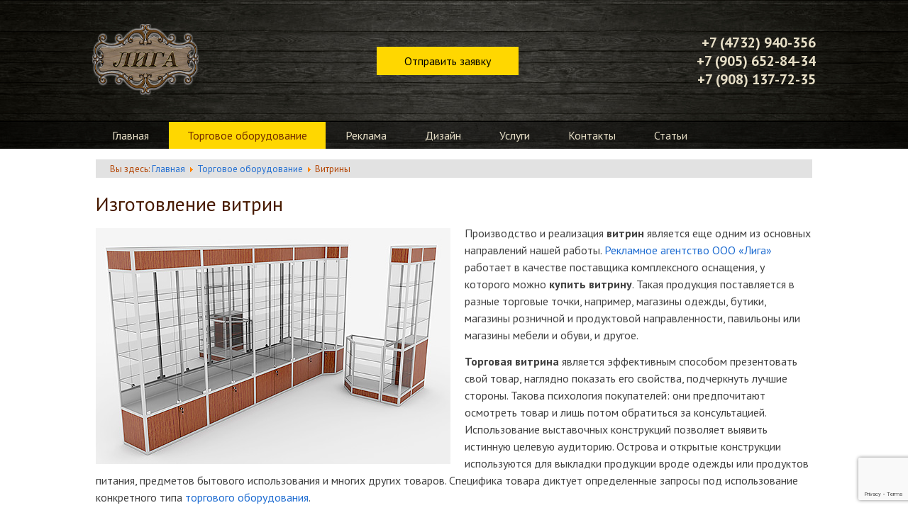

--- FILE ---
content_type: text/html; charset=utf-8
request_url: http://ligagold.com/torgovoe-oborudovanie/vitriny.html
body_size: 8013
content:
<!DOCTYPE html>
<html dir="ltr" lang="ru-ru">
<head>
    <meta name="viewport" content="width=device-width, initial-scale=1">
    	<base href="http://ligagold.com/torgovoe-oborudovanie/vitriny.html" />
	<meta http-equiv="content-type" content="text/html; charset=utf-8" />
	<meta name="keywords" content="витрина,торговые витрины воронеж,купить витрину,витрина стеклянная,купить витрины в воронеже,витрина цена,стеклянные витрины воронеж, витрины заказать,витрины из стекла, витрины на заказ" />
	<meta name="description" content="Витрина – это эффективный способ презентации товара покупателю. Покажите товар лицом! Купить и заказать изготовление витрин на заказ в Воронеже можно в нашей компании." />
	<title>Витрины в Воронеже: продажа и изготовление на заказ, купить стеклянную витрину - ООО РПК «Лига»</title>
	<link href="/templates/liiga/favicon.ico" rel="shortcut icon" type="image/vnd.microsoft.icon" />
	<link rel="stylesheet" href="/cache/widgetkit/widgetkit-3115aa8a.css" type="text/css" />
	<link rel="stylesheet" href="/modules/mod_djimageslider/themes/default/css/djimageslider.css" type="text/css" />
	<script src="/media/jui/js/jquery.min.js" type="text/javascript"></script>
	<script src="/media/jui/js/jquery-noconflict.js" type="text/javascript"></script>
	<script src="/media/jui/js/jquery-migrate.min.js" type="text/javascript"></script>
	<script src="/cache/widgetkit/widgetkit-7d81167f.js" type="text/javascript"></script>
	<script src="/media/system/js/mootools-core.js" type="text/javascript"></script>
	<script src="/media/system/js/core.js" type="text/javascript"></script>
	<script src="/media/system/js/mootools-more.js" type="text/javascript"></script>
	<script src="/media/system/js/caption.js" type="text/javascript"></script>
	<script src="/media/djextensions/jquery-easing/jquery.easing.min.js" type="text/javascript" defer="defer"></script>
	<script src="/modules/mod_djimageslider/assets/js/slider.js?v=" type="text/javascript" defer="defer"></script>
	<script type="text/javascript">
jQuery(function($) {
			 $('.hasTip').each(function() {
				var title = $(this).attr('title');
				if (title) {
					var parts = title.split('::', 2);
					var mtelement = document.id(this);
					mtelement.store('tip:title', parts[0]);
					mtelement.store('tip:text', parts[1]);
				}
			});
			var JTooltips = new Tips($('.hasTip').get(), {"maxTitleChars": 50,"fixed": false});
		});jQuery(window).on('load',  function() {
				new JCaption('img.caption');
			});
	</script>

    <link rel="stylesheet" href="/templates/system/css/system.css" />
    <link rel="stylesheet" href="/templates/system/css/general.css" />

    <!-- Created by Artisteer v4.3.0.60745 -->

    <!-- recaptcha -->
    <script src="https://www.google.com/recaptcha/api.js?render=6LePUvgUAAAAAE08qu1UuvbbbfDFltAdw2yntwB1"></script>

    <!--[if lt IE 9]><script src="https://html5shiv.googlecode.com/svn/trunk/html5.js"></script><![endif]-->
    <link rel="stylesheet" href="/templates/liiga/css/template.css" media="screen" type="text/css" />
    <link rel="stylesheet" href="/templates/liiga/css/mobile.css" media="screen" type="text/css" />
    <!--[if lte IE 7]><link rel="stylesheet" href="/templates/liiga/css/template.ie7.css" media="screen" /><![endif]-->

<link rel="shortcut icon" href="/templates/liiga/favicon.ico" type="image/x-icon" />
    <script>if ('undefined' != typeof jQuery) document._artxJQueryBackup = jQuery;</script>
    <script src="/templates/liiga/jquery.js"></script>
    <script>jQuery.noConflict();</script>

    <script src="/templates/liiga/script.js"></script>
    <script src="/templates/liiga/modules.js"></script>
        <script>if (document._artxJQueryBackup) jQuery = document._artxJQueryBackup;</script>
</head>
<body>
<div id="main">
<aside id="mod" class="modal">
		<div class="modal-1">
       <script type="text/javascript">
jQuery(function(){
jQuery('#application').submit(function(e){
//отменяем стандартное действие при отправке формы
e.preventDefault();
//берем из формы метод передачи данных
var m_method=jQuery(this).attr('method');
//получаем адрес скрипта на сервере, куда нужно отправить форму
var m_action=jQuery(this).attr('action');
//получаем данные, введенные пользователем в формате input1=value1&input2=value2...,
//то есть в стандартном формате передачи данных формы
var m_data=jQuery(this).serialize();
jQuery.ajax({
type: m_method,
url: m_action,
data: m_data,
success: function(result){
jQuery('#application').html(result);
}
});
});
});

//recaptcha
grecaptcha.ready(function () {
    grecaptcha.execute('6LePUvgUAAAAAE08qu1UuvbbbfDFltAdw2yntwB1', { action: 'contact' }).then(function (token) {
        var recaptchaResponse = document.getElementById('recaptchaResponse');
        recaptchaResponse.value = token;
    });
});
</script>
<h2>Заявка на наши услуги</h2>
					  <form id="application" action="application.php" method="POST" name="application ">
						<input name="name" id="applicationName" maxlength="20" placeholder="Ваше Имя" required />
						<input name="phone" id="applicationPhone" maxlength="20" placeholder="Телефон" />
						<input name="email" type="text" id="applicationEmail" maxlength="20" placeholder="E-mail" />
						<textarea placeholder="Комментарий" name="mes"></textarea>
                          <input type="hidden" name="recaptcha_response" id="recaptchaResponse">
						<button class="applicationButton" type="submit" form="application">Отправить</button>
						</form>
			<a href="#close" title="Закрыть"></a>
		</div>
	</aside>
<header class="header">
    <div class="shapes">
       <a class="logo" href="http://ligagold.com" ><img src="/images/logo.png" ></a>
        <a class="send-head" href="#mod">Отправить заявку</a>
		<div class="contacts-head">+7 (4732) <span>940-356</span><br />+7 (905) <span>652-84-34</span><br />+7 (908) <span>137-72-35</span></div>
            </div>
           

<nav class="nav">
    <div class="nav-inner">
    
<ul class="hmenu"><li class="item-101"><a href="/">Главная</a></li><li class="item-120 active deeper parent"><a class=" active" href="/torgovoe-oborudovanie.html">Торговое оборудование</a><ul><li class="item-121 deeper parent"><a href="/torgovoe-oborudovanie/barnye-stojki.html">Барные стойки</a><ul><li class="item-161"><a href="/torgovoe-oborudovanie/barnye-stojki/razlivnoj-raj.html">Разливной Рай</a></li></ul></li><li class="item-140"><a href="/torgovoe-oborudovanie/stojki-dlya-piva.html">Стойки для пива</a></li><li class="item-142"><a href="/torgovoe-oborudovanie/prilavki.html">Прилавки</a></li><li class="item-147 deeper parent"><a href="/torgovoe-oborudovanie/torgovyj-ostrov.html">Торговые острова</a><ul><li class="item-160"><a href="/torgovoe-oborudovanie/torgovyj-ostrov/federalnaya-yuvelirnaya-set-nashe-serebro.html">Федеральная ювелирная сеть «Наше Серебро»</a></li></ul></li><li class="item-162 current active"><a class=" active" href="/torgovoe-oborudovanie/vitriny.html">Витрины</a></li></ul></li><li class="item-118 deeper parent"><a href="/reklama.html">Реклама</a><ul><li class="item-136"><a href="/reklama/3-d-begushchaya-stroka.html">3-D Бегущая строка</a></li><li class="item-143"><a href="/reklama/stendy.html">Стенды</a></li><li class="item-148"><a href="/reklama/vyveski.html">Вывески</a></li><li class="item-149"><a href="/reklama/tablichki.html">Таблички</a></li><li class="item-150"><a href="/reklama/svetovye-koroba.html">Световые короба</a></li><li class="item-151"><a href="/reklama/shtendery.html">Штендеры</a></li><li class="item-153"><a href="/reklama/ob-emnye-bukvy.html">Объемные буквы</a></li></ul></li><li class="item-114 deeper parent"><a href="/dizajn.html">Дизайн</a><ul><li class="item-115 deeper parent"><a href="/dizajn/dizajn-intererov.html">Дизайн интерьеров</a><ul><li class="item-125"><a href="/dizajn/dizajn-intererov/dizajn-detskoj-komnaty.html">Дизайн детской комнаты</a></li><li class="item-126"><a href="/dizajn/dizajn-intererov/dizajn-spalni-v-stile-ar-deko.html">Дизайн спальни в стиле Ар-деко</a></li><li class="item-127"><a href="/dizajn/dizajn-intererov/dizajn-kukhni-gostinoj-v-stile-ar-deko.html">Дизайн кухни-гостиной в стиле Ар-деко</a></li><li class="item-128"><a href="/dizajn/dizajn-intererov/dizajn-kukhni.html">Дизайн кухни</a></li><li class="item-129"><a href="/dizajn/dizajn-intererov/dizajn-kukhni-gostinoj-v-stile-loft.html">Дизайн кухни-гостиной в стиле Лофт</a></li><li class="item-130"><a href="/dizajn/dizajn-intererov/dizajn-ofisa-v-stile-loft.html">Дизайн офиса в стиле Лофт</a></li><li class="item-131"><a href="/dizajn/dizajn-intererov/dizajn-pivnogo-magazina.html">Дизайн пивного магазина</a></li><li class="item-132"><a href="/dizajn/dizajn-intererov/dizajn-spalni-v-sovremennom-stile.html">Дизайн спальни в современном стиле</a></li><li class="item-133"><a href="/dizajn/dizajn-intererov/dizajn-spalni-v-stile-provans.html">Дизайн спальни в стиле Прованс</a></li><li class="item-134"><a href="/dizajn/dizajn-intererov/dizajn-stolovoj-gostinoj-v-stile-provans.html">Дизайн столовой гостиной в стиле Прованс</a></li><li class="item-135"><a href="/dizajn/dizajn-intererov/eskiznyj-dizajn-proekt.html">Эскизный дизайн проект</a></li></ul></li><li class="item-117"><a href="/dizajn/dizajn-torgovykh-tochek.html">Дизайн торговых точек</a></li><li class="item-144"><a href="/dizajn/oformlenie-stendov.html">Оформление стендов</a></li></ul></li><li class="item-157 deeper parent"><a href="/uslugi.html">Услуги</a><ul><li class="item-158"><a href="/uslugi/mebel-i-izdeliya-pod-starinu.html">Мебель и изделия под старину</a></li><li class="item-122"><a href="/uslugi/rezka-i-gravirovka.html">Фрезерная резка и гравировка</a></li><li class="item-123"><a href="/uslugi/galvanopokrytie.html">Гальванопокрытие</a></li><li class="item-154"><a href="/uslugi/frezerovka.html">Фрезеровка</a></li></ul></li><li class="item-119"><a href="/kontakty.html">Контакты</a></li><li class="item-175"><a href="/stati.html">Статьи</a></li></ul> 
        </div>
    </nav>
</header>
<div class="sheet clearfix">
            <div class="layout-wrapper">
                <div class="content-layout">
                    <div class="content-layout-row">
                        
                        <div class="layout-cell content">
<article class="post"><div class="postcontent clearfix">
<div class="breadcrumbs">
<span class="showHere">Вы здесь: </span><a href="/" class="pathway">Главная</a> <img src="/media/system/images/arrow.png" alt="" /> <a href="/torgovoe-oborudovanie.html" class="pathway">Торговое оборудование</a> <img src="/media/system/images/arrow.png" alt="" /> <span>Витрины</span></div>
</div></article><article class="post messages"><div class="postcontent clearfix">
<div id="system-message-container">
</div></div></article><div class="item-page" itemscope itemtype="http://schema.org/Article"><article class="post"><h1 class="postheader">Изготовление витрин</h1><div class="postcontent clearfix"><div class="article"><p><img class="de17" title="Изготовление на заказ и продажа торговых витрин" src="/images/31/9.jpg" alt="Витрина" align="left" />Производство и реализация <strong>витрин</strong> является еще одним из основных направлений нашей работы. <a href="http://ligagold.com/">Рекламное агентство ООО «Лига»</a> работает в качестве поставщика комплексного оснащения, у которого можно <strong>купить витрину</strong>. Такая продукция поставляется в разные торговые точки, например, магазины одежды, бутики, магазины розничной и продуктовой направленности, павильоны или магазины мебели и обуви, и другое.</p>
<p><strong>Торговая витрина</strong> является эффективным способом презентовать свой товар, наглядно показать его свойства, подчеркнуть лучшие стороны. Такова психология покупателей: они предпочитают осмотреть товар и лишь потом обратиться за консультацией. Использование выставочных конструкций позволяет выявить истинную целевую аудиторию. Острова и открытые конструкции используются для выкладки продукции вроде одежды или продуктов питания, предметов бытового использования и многих других товаров. Специфика товара диктует определенные запросы под использование конкретного типа <a title="Торговое оборудование в Воронеже" href="/torgovoe-oborudovanie.html">торгового оборудования</a>.</p>
<h2>Наша рекламная компания готова предоставить:</h2>
<ul>
<li>Стеклянную продукцию</li>
<li>Из ДСП</li>
<li>Угловые и торговые для магазина</li>
<li>Отдельные <a title="Прилавки в Воронеже" href="/torgovoe-oborudovanie/prilavki.html">прилавки</a></li>
<li>Модульное оборудование</li>
<li>Острова</li>
</ul>
<p>Торговые витрины можно разделить на открытые и закрытые. Товары, представленные на конструкциях открытого типа, позволяют покупателям увидеть товар со всех сторон. Закрытые конструкции из стекла служат для безопасности, снижая риск кражи. Помимо этого, стеклянные конструкции закрытого типа оберегают товар от излишнего запыления.</p>
<p>Наша компания может предложить своим клиентам оригинальные и привлекательные конструкции, которые способны привлечь внимание не только клиентов компании, но и будущих покупателей, увеличивая тем самым конечные объемы продаж. Хорошее пригодное оборудование качественно повышает производительность, а это сказывается на выгоде, ведь покупатели склонны делать покупки в красиво оформленных, чистых и удобных магазинах.</p>
<p>Специалисты от компании ООО «Лига» готовы помочь заказчикам <a title="Дизайн торговых точек" href="/dizajn/dizajn-torgovykh-tochek.html">сформировать уникальный дизайнерский стиль</a>, создать товар высокого качества, используя только надежные и современные материалы (стекло, МДФ, металл, декоративный пластик или ламинат), подберут подсветку и фурнитуру. <strong>Купить витрины в Воронеже</strong> теперь будет очень просто и приятно, и при этом можно быть уверенными, что качество приобретаемой конструкции отвечает заявленному и ожиданиям заказчика. <strong>Цена</strong> будет низкой, и это отличный дополнительный бонус. Заказать продукцию можно по телефонам или лично приехав к нам. 
<div class="wk-gallery wk-gallery-wall clearfix margin ">

		
			
					<a class="" href="/images/38/01.jpg" data-lightbox="group:30-6970b94bd5730" data-spotlight="on"><img src="/cache/widgetkit/gallery/30/01-5fa24603f7.jpg" width="241" height="180" alt="01" /></a>
				
		
			
					<a class="" href="/images/38/02.jpg" data-lightbox="group:30-6970b94bd5730" data-spotlight="on"><img src="/cache/widgetkit/gallery/30/02-e8ec6b7a35.jpg" width="241" height="180" alt="02" /></a>
				
		
			
					<a class="" href="/images/38/03.jpg" data-lightbox="group:30-6970b94bd5730" data-spotlight="on"><img src="/cache/widgetkit/gallery/30/03-bc5afc9fdc.jpg" width="241" height="180" alt="03" /></a>
				
		
			
					<a class="" href="/images/38/04.jpg" data-lightbox="group:30-6970b94bd5730" data-spotlight="on"><img src="/cache/widgetkit/gallery/30/04-72dabb641a.jpg" width="241" height="180" alt="04" /></a>
				
		
			
					<a class="" href="/images/38/05.jpg" data-lightbox="group:30-6970b94bd5730" data-spotlight="on"><img src="/cache/widgetkit/gallery/30/05-4f75e2506e.jpg" width="241" height="180" alt="05" /></a>
				
		
			
					<a class="" href="/images/38/06.jpg" data-lightbox="group:30-6970b94bd5730" data-spotlight="on"><img src="/cache/widgetkit/gallery/30/06-5721fe531a.jpg" width="241" height="180" alt="06" /></a>
				
		
			
					<a class="" href="/images/38/07.jpg" data-lightbox="group:30-6970b94bd5730" data-spotlight="on"><img src="/cache/widgetkit/gallery/30/07-c7c845d57d.jpg" width="241" height="180" alt="07" /></a>
				
		
			
					<a class="" href="/images/38/08.jpg" data-lightbox="group:30-6970b94bd5730" data-spotlight="on"><img src="/cache/widgetkit/gallery/30/08-a9dae70993.jpg" width="241" height="180" alt="08" /></a>
				
		
			
					<a class="" href="/images/38/09.jpg" data-lightbox="group:30-6970b94bd5730" data-spotlight="on"><img src="/cache/widgetkit/gallery/30/09-13a43a783c.jpg" width="241" height="180" alt="09" /></a>
				
		
			
					<a class="" href="/images/38/10.jpg" data-lightbox="group:30-6970b94bd5730" data-spotlight="on"><img src="/cache/widgetkit/gallery/30/10-626a290a12.jpg" width="241" height="180" alt="10" /></a>
				
		
			
					<a class="" href="/images/38/11.jpg" data-lightbox="group:30-6970b94bd5730" data-spotlight="on"><img src="/cache/widgetkit/gallery/30/11-a0fbefa968.jpg" width="241" height="180" alt="11" /></a>
				
		
			
					<a class="" href="/images/38/20170323_122503.jpg" data-lightbox="group:30-6970b94bd5730" data-spotlight="on"><img src="/cache/widgetkit/gallery/30/20170323_122503-5ff9074990.jpg" width="241" height="180" alt="20170323_122503" /></a>
				
		
			
					<a class="" href="/images/38/DSC_0526.jpg" data-lightbox="group:30-6970b94bd5730" data-spotlight="on"><img src="/cache/widgetkit/gallery/30/DSC_0526-dda9bd1415.jpg" width="241" height="180" alt="DSC_0526" /></a>
				
		
			
					<a class="" href="/images/38/DSC_0666.jpg" data-lightbox="group:30-6970b94bd5730" data-spotlight="on"><img src="/cache/widgetkit/gallery/30/DSC_0666-4582ac241f.jpg" width="241" height="180" alt="DSC_0666" /></a>
				
		
			
					<a class="" href="/images/38/IMG_8056.jpg" data-lightbox="group:30-6970b94bd5730" data-spotlight="on"><img src="/cache/widgetkit/gallery/30/IMG_8056-a8918e7eab.jpg" width="241" height="180" alt="IMG_8056" /></a>
				
	
</div>

</p>
<div class="clr"></div>
<ul class="de18 de18-4">
<li><a title="Барные стойки в Воронеже" href="/torgovoe-oborudovanie/barnye-stojki.html">Барные стойки</a></li>
<li><a title="Стойки для пива в Воронеже" href="/torgovoe-oborudovanie/stojki-dlya-piva.html">Стойки для пива</a></li>
<li><a title="Прилавки в Воронеже" href="/torgovoe-oborudovanie/prilavki.html">Прилавки</a></li>
<li><a title="Торговые острова в Воронеже" href="/torgovoe-oborudovanie/torgovyj-ostrov.html">Торговые острова</a></li>
<li class="active"><a title="Витрины в Воронеже" href="/torgovoe-oborudovanie/vitriny.html">Витрины</a></li>
</ul></div></div></article></div><!-- begin nostyle -->
<div class="nostyle de12">
<h3>Нам доверяют</h3>
<!-- begin nostyle content -->

<div style="border: 0px !important;">
<div id="djslider-loader94" class="djslider-loader djslider-loader-default" data-animation='{"auto":"1","transition":"easeInOutExpo","css3transition":"cubic-bezier(1.000, 0.000, 0.000, 1.000)","duration":400,"delay":3400}' data-djslider='{"id":"94","slider_type":"0","slide_size":220,"visible_slides":"5","direction":"left","show_buttons":"0","show_arrows":"1","preload":"800","css3":"1"}' tabindex="0">
    <div id="djslider94" class="djslider djslider-default" style="height: 90px; width: 1000px; max-width: 1000px;">
        <div id="slider-container94" class="slider-container">
        	<ul id="slider94" class="djslider-in">
          		          			<li style="margin: 0 100px 0px 0 !important; height: 90px; width: 120px;">
          					            											<img class="dj-image" src="/images/22/1.png" alt="1" style="width: 100%; height: auto;"/>
																									
						
					</li>
                          			<li style="margin: 0 100px 0px 0 !important; height: 90px; width: 120px;">
          					            											<img class="dj-image" src="/images/22/2.png" alt="2" style="width: 100%; height: auto;"/>
																									
						
					</li>
                          			<li style="margin: 0 100px 0px 0 !important; height: 90px; width: 120px;">
          					            											<img class="dj-image" src="/images/22/3.png" alt="3" style="width: 100%; height: auto;"/>
																									
						
					</li>
                          			<li style="margin: 0 100px 0px 0 !important; height: 90px; width: 120px;">
          					            											<img class="dj-image" src="/images/22/4.png" alt="4" style="width: 100%; height: auto;"/>
																									
						
					</li>
                          			<li style="margin: 0 100px 0px 0 !important; height: 90px; width: 120px;">
          					            											<img class="dj-image" src="/images/22/5.png" alt="5" style="width: 100%; height: auto;"/>
																									
						
					</li>
                          			<li style="margin: 0 100px 0px 0 !important; height: 90px; width: 120px;">
          					            											<img class="dj-image" src="/images/22/6.png" alt="6" style="width: 100%; height: auto;"/>
																									
						
					</li>
                          			<li style="margin: 0 100px 0px 0 !important; height: 90px; width: 120px;">
          					            											<img class="dj-image" src="/images/22/7.png" alt="7" style="width: 100%; height: auto;"/>
																									
						
					</li>
                          			<li style="margin: 0 100px 0px 0 !important; height: 90px; width: 120px;">
          					            											<img class="dj-image" src="/images/22/8.png" alt="8" style="width: 100%; height: auto;"/>
																									
						
					</li>
                          			<li style="margin: 0 100px 0px 0 !important; height: 90px; width: 120px;">
          					            											<img class="dj-image" src="/images/22/9.png" alt="9" style="width: 100%; height: auto;"/>
																									
						
					</li>
                          			<li style="margin: 0 100px 0px 0 !important; height: 90px; width: 120px;">
          					            											<img class="dj-image" src="/images/22/10.png" alt="10" style="width: 100%; height: auto;"/>
																									
						
					</li>
                          			<li style="margin: 0 100px 0px 0 !important; height: 90px; width: 120px;">
          					            											<img class="dj-image" src="/images/22/11.png" alt="11" style="width: 100%; height: auto;"/>
																									
						
					</li>
                          			<li style="margin: 0 100px 0px 0 !important; height: 90px; width: 120px;">
          					            											<img class="dj-image" src="/images/22/12.png" alt="12" style="width: 100%; height: auto;"/>
																									
						
					</li>
                          			<li style="margin: 0 100px 0px 0 !important; height: 90px; width: 120px;">
          					            											<img class="dj-image" src="/images/22/13.png" alt="13" style="width: 100%; height: auto;"/>
																									
						
					</li>
                          			<li style="margin: 0 100px 0px 0 !important; height: 90px; width: 120px;">
          					            											<img class="dj-image" src="/images/22/14.png" alt="14" style="width: 100%; height: auto;"/>
																									
						
					</li>
                          			<li style="margin: 0 100px 0px 0 !important; height: 90px; width: 120px;">
          					            											<img class="dj-image" src="/images/22/15.png" alt="15" style="width: 100%; height: auto;"/>
																									
						
					</li>
                          			<li style="margin: 0 100px 0px 0 !important; height: 90px; width: 120px;">
          					            											<img class="dj-image" src="/images/22/16.png" alt="16" style="width: 100%; height: auto;"/>
																									
						
					</li>
                          			<li style="margin: 0 100px 0px 0 !important; height: 90px; width: 120px;">
          					            											<img class="dj-image" src="/images/22/17.png" alt="17" style="width: 100%; height: auto;"/>
																									
						
					</li>
                          			<li style="margin: 0 100px 0px 0 !important; height: 90px; width: 120px;">
          					            											<img class="dj-image" src="/images/22/18.png" alt="18" style="width: 100%; height: auto;"/>
																									
						
					</li>
                          			<li style="margin: 0 100px 0px 0 !important; height: 90px; width: 120px;">
          					            											<img class="dj-image" src="/images/22/19.png" alt="19" style="width: 100%; height: auto;"/>
																									
						
					</li>
                          			<li style="margin: 0 100px 0px 0 !important; height: 90px; width: 120px;">
          					            											<img class="dj-image" src="/images/22/20.png" alt="20" style="width: 100%; height: auto;"/>
																									
						
					</li>
                          			<li style="margin: 0 100px 0px 0 !important; height: 90px; width: 120px;">
          					            											<img class="dj-image" src="/images/22/21.png" alt="21" style="width: 100%; height: auto;"/>
																									
						
					</li>
                          			<li style="margin: 0 100px 0px 0 !important; height: 90px; width: 120px;">
          					            											<img class="dj-image" src="/images/22/22.png" alt="22" style="width: 100%; height: auto;"/>
																									
						
					</li>
                        	</ul>
        </div>
                <div id="navigation94" class="navigation-container" style="top: 44.444444444444%; margin: 0 10px;">
        	        	<img id="prev94" class="prev-button showOnHover" src="/modules/mod_djimageslider/themes/default/images/prev.png" alt="Previous" tabindex="0" />
			<img id="next94" class="next-button showOnHover" src="/modules/mod_djimageslider/themes/default/images/next.png" alt="Next" tabindex="0" />
						        </div>
                    </div>
</div>
</div>
<div class="djslider-end" style="clear: both" tabindex="0"></div><!-- end nostyle content -->
</div>
<!-- end nostyle -->



                        </div>
                    </div>
                </div>
            </div>


    </div>
<footer class="footer">
  <div class="footer-inner">
<div class="foot1">
<p class="de4"><span>ООО РПК «Лига» г.Воронеж</span></p>
<p class="de20-1">Телефоны:<span>+7 (4732) 940-356<br>+7 (905) 652-84-34<br>+7 (908) 137-72-35</span></p>
<p class="de20-2">Адрес: Ленинский пр-т, 174<br>E-mail: liga-gold@mail.ru</p>
    <!— Yandex.Metrika informer —>
    <a href="https://metrika.yandex.ru/stat/?id=35721385&amp;from=informer"
       target="_blank" rel="nofollow"><img src="https://informer.yandex.ru/informer/35721385/3_0_FFFFFFFF_EFEFEFFF_0_pageviews"
                                           style="width:88px; height:31px; border:0;" alt="Яндекс.Метрика" title="Яндекс.Метрика: данные за сегодня (просмотры, визиты и уникальные посетители)" class="ym-advanced-informer" data-cid="35721385" data-lang="ru" /></a>
    <!— /Yandex.Metrika informer —>
</div>
<div class="foot2">
<p><a href="http://ligagold.com">Главная</a>|<a href="/torgovoe-oborudovanie.html">Торговое оборудование</a>|<a href="/dizajn.html">Дизайн</a>|<a href="/reklama.html">Реклама</a>|<a href="/uslugi.html">Услуги</a>|<a href="/kontakty.html">Контакты</a></p>
<p class="de5">Copyright © 2026. Все права защищены.<br />
<a href="http://artclick.su/sozdanie-saitov.html" target="_blank">Создание</a> и продвижение сайтов Веб студия «Арт-Клик»</p>
</div>
  
</div>
</footer>

    <!— Yandex.Metrika counter —>
    <script type="text/javascript" >
        (function(m,e,t,r,i,k,a){m[i]=m[i]||function(){(m[i].a=m[i].a||[]).push(arguments)};
            m[i].l=1*new Date();k=e.createElement(t),a=e.getElementsByTagName(t)[0],k.async=1,k.src=r,a.parentNode.insertBefore(k,a)})
        (window, document, "script", "https://mc.yandex.ru/metrika/tag.js", "ym");

        ym(35721385, "init", {
            clickmap:true,
            trackLinks:true,
            accurateTrackBounce:true,
            webvisor:true
        });
    </script>
    <noscript><div><img src="https://mc.yandex.ru/watch/35721385" style="position:absolute; left:-9999px;" alt="" /></div></noscript>
    <!— /Yandex.Metrika counter —>
</div>
<link rel="stylesheet" href="https://cdn.envybox.io/widget/cbk.css">
<script type="text/javascript" src="https://cdn.envybox.io/widget/cbk.js?wcb_code=6492a99903923c2c54209322d3fda453" charset="UTF-8" async></script>
</body>
</html>

--- FILE ---
content_type: text/html; charset=utf-8
request_url: https://www.google.com/recaptcha/api2/anchor?ar=1&k=6LePUvgUAAAAAE08qu1UuvbbbfDFltAdw2yntwB1&co=aHR0cDovL2xpZ2Fnb2xkLmNvbTo4MA..&hl=en&v=PoyoqOPhxBO7pBk68S4YbpHZ&size=invisible&anchor-ms=20000&execute-ms=30000&cb=6fp2qk1646tz
body_size: 48903
content:
<!DOCTYPE HTML><html dir="ltr" lang="en"><head><meta http-equiv="Content-Type" content="text/html; charset=UTF-8">
<meta http-equiv="X-UA-Compatible" content="IE=edge">
<title>reCAPTCHA</title>
<style type="text/css">
/* cyrillic-ext */
@font-face {
  font-family: 'Roboto';
  font-style: normal;
  font-weight: 400;
  font-stretch: 100%;
  src: url(//fonts.gstatic.com/s/roboto/v48/KFO7CnqEu92Fr1ME7kSn66aGLdTylUAMa3GUBHMdazTgWw.woff2) format('woff2');
  unicode-range: U+0460-052F, U+1C80-1C8A, U+20B4, U+2DE0-2DFF, U+A640-A69F, U+FE2E-FE2F;
}
/* cyrillic */
@font-face {
  font-family: 'Roboto';
  font-style: normal;
  font-weight: 400;
  font-stretch: 100%;
  src: url(//fonts.gstatic.com/s/roboto/v48/KFO7CnqEu92Fr1ME7kSn66aGLdTylUAMa3iUBHMdazTgWw.woff2) format('woff2');
  unicode-range: U+0301, U+0400-045F, U+0490-0491, U+04B0-04B1, U+2116;
}
/* greek-ext */
@font-face {
  font-family: 'Roboto';
  font-style: normal;
  font-weight: 400;
  font-stretch: 100%;
  src: url(//fonts.gstatic.com/s/roboto/v48/KFO7CnqEu92Fr1ME7kSn66aGLdTylUAMa3CUBHMdazTgWw.woff2) format('woff2');
  unicode-range: U+1F00-1FFF;
}
/* greek */
@font-face {
  font-family: 'Roboto';
  font-style: normal;
  font-weight: 400;
  font-stretch: 100%;
  src: url(//fonts.gstatic.com/s/roboto/v48/KFO7CnqEu92Fr1ME7kSn66aGLdTylUAMa3-UBHMdazTgWw.woff2) format('woff2');
  unicode-range: U+0370-0377, U+037A-037F, U+0384-038A, U+038C, U+038E-03A1, U+03A3-03FF;
}
/* math */
@font-face {
  font-family: 'Roboto';
  font-style: normal;
  font-weight: 400;
  font-stretch: 100%;
  src: url(//fonts.gstatic.com/s/roboto/v48/KFO7CnqEu92Fr1ME7kSn66aGLdTylUAMawCUBHMdazTgWw.woff2) format('woff2');
  unicode-range: U+0302-0303, U+0305, U+0307-0308, U+0310, U+0312, U+0315, U+031A, U+0326-0327, U+032C, U+032F-0330, U+0332-0333, U+0338, U+033A, U+0346, U+034D, U+0391-03A1, U+03A3-03A9, U+03B1-03C9, U+03D1, U+03D5-03D6, U+03F0-03F1, U+03F4-03F5, U+2016-2017, U+2034-2038, U+203C, U+2040, U+2043, U+2047, U+2050, U+2057, U+205F, U+2070-2071, U+2074-208E, U+2090-209C, U+20D0-20DC, U+20E1, U+20E5-20EF, U+2100-2112, U+2114-2115, U+2117-2121, U+2123-214F, U+2190, U+2192, U+2194-21AE, U+21B0-21E5, U+21F1-21F2, U+21F4-2211, U+2213-2214, U+2216-22FF, U+2308-230B, U+2310, U+2319, U+231C-2321, U+2336-237A, U+237C, U+2395, U+239B-23B7, U+23D0, U+23DC-23E1, U+2474-2475, U+25AF, U+25B3, U+25B7, U+25BD, U+25C1, U+25CA, U+25CC, U+25FB, U+266D-266F, U+27C0-27FF, U+2900-2AFF, U+2B0E-2B11, U+2B30-2B4C, U+2BFE, U+3030, U+FF5B, U+FF5D, U+1D400-1D7FF, U+1EE00-1EEFF;
}
/* symbols */
@font-face {
  font-family: 'Roboto';
  font-style: normal;
  font-weight: 400;
  font-stretch: 100%;
  src: url(//fonts.gstatic.com/s/roboto/v48/KFO7CnqEu92Fr1ME7kSn66aGLdTylUAMaxKUBHMdazTgWw.woff2) format('woff2');
  unicode-range: U+0001-000C, U+000E-001F, U+007F-009F, U+20DD-20E0, U+20E2-20E4, U+2150-218F, U+2190, U+2192, U+2194-2199, U+21AF, U+21E6-21F0, U+21F3, U+2218-2219, U+2299, U+22C4-22C6, U+2300-243F, U+2440-244A, U+2460-24FF, U+25A0-27BF, U+2800-28FF, U+2921-2922, U+2981, U+29BF, U+29EB, U+2B00-2BFF, U+4DC0-4DFF, U+FFF9-FFFB, U+10140-1018E, U+10190-1019C, U+101A0, U+101D0-101FD, U+102E0-102FB, U+10E60-10E7E, U+1D2C0-1D2D3, U+1D2E0-1D37F, U+1F000-1F0FF, U+1F100-1F1AD, U+1F1E6-1F1FF, U+1F30D-1F30F, U+1F315, U+1F31C, U+1F31E, U+1F320-1F32C, U+1F336, U+1F378, U+1F37D, U+1F382, U+1F393-1F39F, U+1F3A7-1F3A8, U+1F3AC-1F3AF, U+1F3C2, U+1F3C4-1F3C6, U+1F3CA-1F3CE, U+1F3D4-1F3E0, U+1F3ED, U+1F3F1-1F3F3, U+1F3F5-1F3F7, U+1F408, U+1F415, U+1F41F, U+1F426, U+1F43F, U+1F441-1F442, U+1F444, U+1F446-1F449, U+1F44C-1F44E, U+1F453, U+1F46A, U+1F47D, U+1F4A3, U+1F4B0, U+1F4B3, U+1F4B9, U+1F4BB, U+1F4BF, U+1F4C8-1F4CB, U+1F4D6, U+1F4DA, U+1F4DF, U+1F4E3-1F4E6, U+1F4EA-1F4ED, U+1F4F7, U+1F4F9-1F4FB, U+1F4FD-1F4FE, U+1F503, U+1F507-1F50B, U+1F50D, U+1F512-1F513, U+1F53E-1F54A, U+1F54F-1F5FA, U+1F610, U+1F650-1F67F, U+1F687, U+1F68D, U+1F691, U+1F694, U+1F698, U+1F6AD, U+1F6B2, U+1F6B9-1F6BA, U+1F6BC, U+1F6C6-1F6CF, U+1F6D3-1F6D7, U+1F6E0-1F6EA, U+1F6F0-1F6F3, U+1F6F7-1F6FC, U+1F700-1F7FF, U+1F800-1F80B, U+1F810-1F847, U+1F850-1F859, U+1F860-1F887, U+1F890-1F8AD, U+1F8B0-1F8BB, U+1F8C0-1F8C1, U+1F900-1F90B, U+1F93B, U+1F946, U+1F984, U+1F996, U+1F9E9, U+1FA00-1FA6F, U+1FA70-1FA7C, U+1FA80-1FA89, U+1FA8F-1FAC6, U+1FACE-1FADC, U+1FADF-1FAE9, U+1FAF0-1FAF8, U+1FB00-1FBFF;
}
/* vietnamese */
@font-face {
  font-family: 'Roboto';
  font-style: normal;
  font-weight: 400;
  font-stretch: 100%;
  src: url(//fonts.gstatic.com/s/roboto/v48/KFO7CnqEu92Fr1ME7kSn66aGLdTylUAMa3OUBHMdazTgWw.woff2) format('woff2');
  unicode-range: U+0102-0103, U+0110-0111, U+0128-0129, U+0168-0169, U+01A0-01A1, U+01AF-01B0, U+0300-0301, U+0303-0304, U+0308-0309, U+0323, U+0329, U+1EA0-1EF9, U+20AB;
}
/* latin-ext */
@font-face {
  font-family: 'Roboto';
  font-style: normal;
  font-weight: 400;
  font-stretch: 100%;
  src: url(//fonts.gstatic.com/s/roboto/v48/KFO7CnqEu92Fr1ME7kSn66aGLdTylUAMa3KUBHMdazTgWw.woff2) format('woff2');
  unicode-range: U+0100-02BA, U+02BD-02C5, U+02C7-02CC, U+02CE-02D7, U+02DD-02FF, U+0304, U+0308, U+0329, U+1D00-1DBF, U+1E00-1E9F, U+1EF2-1EFF, U+2020, U+20A0-20AB, U+20AD-20C0, U+2113, U+2C60-2C7F, U+A720-A7FF;
}
/* latin */
@font-face {
  font-family: 'Roboto';
  font-style: normal;
  font-weight: 400;
  font-stretch: 100%;
  src: url(//fonts.gstatic.com/s/roboto/v48/KFO7CnqEu92Fr1ME7kSn66aGLdTylUAMa3yUBHMdazQ.woff2) format('woff2');
  unicode-range: U+0000-00FF, U+0131, U+0152-0153, U+02BB-02BC, U+02C6, U+02DA, U+02DC, U+0304, U+0308, U+0329, U+2000-206F, U+20AC, U+2122, U+2191, U+2193, U+2212, U+2215, U+FEFF, U+FFFD;
}
/* cyrillic-ext */
@font-face {
  font-family: 'Roboto';
  font-style: normal;
  font-weight: 500;
  font-stretch: 100%;
  src: url(//fonts.gstatic.com/s/roboto/v48/KFO7CnqEu92Fr1ME7kSn66aGLdTylUAMa3GUBHMdazTgWw.woff2) format('woff2');
  unicode-range: U+0460-052F, U+1C80-1C8A, U+20B4, U+2DE0-2DFF, U+A640-A69F, U+FE2E-FE2F;
}
/* cyrillic */
@font-face {
  font-family: 'Roboto';
  font-style: normal;
  font-weight: 500;
  font-stretch: 100%;
  src: url(//fonts.gstatic.com/s/roboto/v48/KFO7CnqEu92Fr1ME7kSn66aGLdTylUAMa3iUBHMdazTgWw.woff2) format('woff2');
  unicode-range: U+0301, U+0400-045F, U+0490-0491, U+04B0-04B1, U+2116;
}
/* greek-ext */
@font-face {
  font-family: 'Roboto';
  font-style: normal;
  font-weight: 500;
  font-stretch: 100%;
  src: url(//fonts.gstatic.com/s/roboto/v48/KFO7CnqEu92Fr1ME7kSn66aGLdTylUAMa3CUBHMdazTgWw.woff2) format('woff2');
  unicode-range: U+1F00-1FFF;
}
/* greek */
@font-face {
  font-family: 'Roboto';
  font-style: normal;
  font-weight: 500;
  font-stretch: 100%;
  src: url(//fonts.gstatic.com/s/roboto/v48/KFO7CnqEu92Fr1ME7kSn66aGLdTylUAMa3-UBHMdazTgWw.woff2) format('woff2');
  unicode-range: U+0370-0377, U+037A-037F, U+0384-038A, U+038C, U+038E-03A1, U+03A3-03FF;
}
/* math */
@font-face {
  font-family: 'Roboto';
  font-style: normal;
  font-weight: 500;
  font-stretch: 100%;
  src: url(//fonts.gstatic.com/s/roboto/v48/KFO7CnqEu92Fr1ME7kSn66aGLdTylUAMawCUBHMdazTgWw.woff2) format('woff2');
  unicode-range: U+0302-0303, U+0305, U+0307-0308, U+0310, U+0312, U+0315, U+031A, U+0326-0327, U+032C, U+032F-0330, U+0332-0333, U+0338, U+033A, U+0346, U+034D, U+0391-03A1, U+03A3-03A9, U+03B1-03C9, U+03D1, U+03D5-03D6, U+03F0-03F1, U+03F4-03F5, U+2016-2017, U+2034-2038, U+203C, U+2040, U+2043, U+2047, U+2050, U+2057, U+205F, U+2070-2071, U+2074-208E, U+2090-209C, U+20D0-20DC, U+20E1, U+20E5-20EF, U+2100-2112, U+2114-2115, U+2117-2121, U+2123-214F, U+2190, U+2192, U+2194-21AE, U+21B0-21E5, U+21F1-21F2, U+21F4-2211, U+2213-2214, U+2216-22FF, U+2308-230B, U+2310, U+2319, U+231C-2321, U+2336-237A, U+237C, U+2395, U+239B-23B7, U+23D0, U+23DC-23E1, U+2474-2475, U+25AF, U+25B3, U+25B7, U+25BD, U+25C1, U+25CA, U+25CC, U+25FB, U+266D-266F, U+27C0-27FF, U+2900-2AFF, U+2B0E-2B11, U+2B30-2B4C, U+2BFE, U+3030, U+FF5B, U+FF5D, U+1D400-1D7FF, U+1EE00-1EEFF;
}
/* symbols */
@font-face {
  font-family: 'Roboto';
  font-style: normal;
  font-weight: 500;
  font-stretch: 100%;
  src: url(//fonts.gstatic.com/s/roboto/v48/KFO7CnqEu92Fr1ME7kSn66aGLdTylUAMaxKUBHMdazTgWw.woff2) format('woff2');
  unicode-range: U+0001-000C, U+000E-001F, U+007F-009F, U+20DD-20E0, U+20E2-20E4, U+2150-218F, U+2190, U+2192, U+2194-2199, U+21AF, U+21E6-21F0, U+21F3, U+2218-2219, U+2299, U+22C4-22C6, U+2300-243F, U+2440-244A, U+2460-24FF, U+25A0-27BF, U+2800-28FF, U+2921-2922, U+2981, U+29BF, U+29EB, U+2B00-2BFF, U+4DC0-4DFF, U+FFF9-FFFB, U+10140-1018E, U+10190-1019C, U+101A0, U+101D0-101FD, U+102E0-102FB, U+10E60-10E7E, U+1D2C0-1D2D3, U+1D2E0-1D37F, U+1F000-1F0FF, U+1F100-1F1AD, U+1F1E6-1F1FF, U+1F30D-1F30F, U+1F315, U+1F31C, U+1F31E, U+1F320-1F32C, U+1F336, U+1F378, U+1F37D, U+1F382, U+1F393-1F39F, U+1F3A7-1F3A8, U+1F3AC-1F3AF, U+1F3C2, U+1F3C4-1F3C6, U+1F3CA-1F3CE, U+1F3D4-1F3E0, U+1F3ED, U+1F3F1-1F3F3, U+1F3F5-1F3F7, U+1F408, U+1F415, U+1F41F, U+1F426, U+1F43F, U+1F441-1F442, U+1F444, U+1F446-1F449, U+1F44C-1F44E, U+1F453, U+1F46A, U+1F47D, U+1F4A3, U+1F4B0, U+1F4B3, U+1F4B9, U+1F4BB, U+1F4BF, U+1F4C8-1F4CB, U+1F4D6, U+1F4DA, U+1F4DF, U+1F4E3-1F4E6, U+1F4EA-1F4ED, U+1F4F7, U+1F4F9-1F4FB, U+1F4FD-1F4FE, U+1F503, U+1F507-1F50B, U+1F50D, U+1F512-1F513, U+1F53E-1F54A, U+1F54F-1F5FA, U+1F610, U+1F650-1F67F, U+1F687, U+1F68D, U+1F691, U+1F694, U+1F698, U+1F6AD, U+1F6B2, U+1F6B9-1F6BA, U+1F6BC, U+1F6C6-1F6CF, U+1F6D3-1F6D7, U+1F6E0-1F6EA, U+1F6F0-1F6F3, U+1F6F7-1F6FC, U+1F700-1F7FF, U+1F800-1F80B, U+1F810-1F847, U+1F850-1F859, U+1F860-1F887, U+1F890-1F8AD, U+1F8B0-1F8BB, U+1F8C0-1F8C1, U+1F900-1F90B, U+1F93B, U+1F946, U+1F984, U+1F996, U+1F9E9, U+1FA00-1FA6F, U+1FA70-1FA7C, U+1FA80-1FA89, U+1FA8F-1FAC6, U+1FACE-1FADC, U+1FADF-1FAE9, U+1FAF0-1FAF8, U+1FB00-1FBFF;
}
/* vietnamese */
@font-face {
  font-family: 'Roboto';
  font-style: normal;
  font-weight: 500;
  font-stretch: 100%;
  src: url(//fonts.gstatic.com/s/roboto/v48/KFO7CnqEu92Fr1ME7kSn66aGLdTylUAMa3OUBHMdazTgWw.woff2) format('woff2');
  unicode-range: U+0102-0103, U+0110-0111, U+0128-0129, U+0168-0169, U+01A0-01A1, U+01AF-01B0, U+0300-0301, U+0303-0304, U+0308-0309, U+0323, U+0329, U+1EA0-1EF9, U+20AB;
}
/* latin-ext */
@font-face {
  font-family: 'Roboto';
  font-style: normal;
  font-weight: 500;
  font-stretch: 100%;
  src: url(//fonts.gstatic.com/s/roboto/v48/KFO7CnqEu92Fr1ME7kSn66aGLdTylUAMa3KUBHMdazTgWw.woff2) format('woff2');
  unicode-range: U+0100-02BA, U+02BD-02C5, U+02C7-02CC, U+02CE-02D7, U+02DD-02FF, U+0304, U+0308, U+0329, U+1D00-1DBF, U+1E00-1E9F, U+1EF2-1EFF, U+2020, U+20A0-20AB, U+20AD-20C0, U+2113, U+2C60-2C7F, U+A720-A7FF;
}
/* latin */
@font-face {
  font-family: 'Roboto';
  font-style: normal;
  font-weight: 500;
  font-stretch: 100%;
  src: url(//fonts.gstatic.com/s/roboto/v48/KFO7CnqEu92Fr1ME7kSn66aGLdTylUAMa3yUBHMdazQ.woff2) format('woff2');
  unicode-range: U+0000-00FF, U+0131, U+0152-0153, U+02BB-02BC, U+02C6, U+02DA, U+02DC, U+0304, U+0308, U+0329, U+2000-206F, U+20AC, U+2122, U+2191, U+2193, U+2212, U+2215, U+FEFF, U+FFFD;
}
/* cyrillic-ext */
@font-face {
  font-family: 'Roboto';
  font-style: normal;
  font-weight: 900;
  font-stretch: 100%;
  src: url(//fonts.gstatic.com/s/roboto/v48/KFO7CnqEu92Fr1ME7kSn66aGLdTylUAMa3GUBHMdazTgWw.woff2) format('woff2');
  unicode-range: U+0460-052F, U+1C80-1C8A, U+20B4, U+2DE0-2DFF, U+A640-A69F, U+FE2E-FE2F;
}
/* cyrillic */
@font-face {
  font-family: 'Roboto';
  font-style: normal;
  font-weight: 900;
  font-stretch: 100%;
  src: url(//fonts.gstatic.com/s/roboto/v48/KFO7CnqEu92Fr1ME7kSn66aGLdTylUAMa3iUBHMdazTgWw.woff2) format('woff2');
  unicode-range: U+0301, U+0400-045F, U+0490-0491, U+04B0-04B1, U+2116;
}
/* greek-ext */
@font-face {
  font-family: 'Roboto';
  font-style: normal;
  font-weight: 900;
  font-stretch: 100%;
  src: url(//fonts.gstatic.com/s/roboto/v48/KFO7CnqEu92Fr1ME7kSn66aGLdTylUAMa3CUBHMdazTgWw.woff2) format('woff2');
  unicode-range: U+1F00-1FFF;
}
/* greek */
@font-face {
  font-family: 'Roboto';
  font-style: normal;
  font-weight: 900;
  font-stretch: 100%;
  src: url(//fonts.gstatic.com/s/roboto/v48/KFO7CnqEu92Fr1ME7kSn66aGLdTylUAMa3-UBHMdazTgWw.woff2) format('woff2');
  unicode-range: U+0370-0377, U+037A-037F, U+0384-038A, U+038C, U+038E-03A1, U+03A3-03FF;
}
/* math */
@font-face {
  font-family: 'Roboto';
  font-style: normal;
  font-weight: 900;
  font-stretch: 100%;
  src: url(//fonts.gstatic.com/s/roboto/v48/KFO7CnqEu92Fr1ME7kSn66aGLdTylUAMawCUBHMdazTgWw.woff2) format('woff2');
  unicode-range: U+0302-0303, U+0305, U+0307-0308, U+0310, U+0312, U+0315, U+031A, U+0326-0327, U+032C, U+032F-0330, U+0332-0333, U+0338, U+033A, U+0346, U+034D, U+0391-03A1, U+03A3-03A9, U+03B1-03C9, U+03D1, U+03D5-03D6, U+03F0-03F1, U+03F4-03F5, U+2016-2017, U+2034-2038, U+203C, U+2040, U+2043, U+2047, U+2050, U+2057, U+205F, U+2070-2071, U+2074-208E, U+2090-209C, U+20D0-20DC, U+20E1, U+20E5-20EF, U+2100-2112, U+2114-2115, U+2117-2121, U+2123-214F, U+2190, U+2192, U+2194-21AE, U+21B0-21E5, U+21F1-21F2, U+21F4-2211, U+2213-2214, U+2216-22FF, U+2308-230B, U+2310, U+2319, U+231C-2321, U+2336-237A, U+237C, U+2395, U+239B-23B7, U+23D0, U+23DC-23E1, U+2474-2475, U+25AF, U+25B3, U+25B7, U+25BD, U+25C1, U+25CA, U+25CC, U+25FB, U+266D-266F, U+27C0-27FF, U+2900-2AFF, U+2B0E-2B11, U+2B30-2B4C, U+2BFE, U+3030, U+FF5B, U+FF5D, U+1D400-1D7FF, U+1EE00-1EEFF;
}
/* symbols */
@font-face {
  font-family: 'Roboto';
  font-style: normal;
  font-weight: 900;
  font-stretch: 100%;
  src: url(//fonts.gstatic.com/s/roboto/v48/KFO7CnqEu92Fr1ME7kSn66aGLdTylUAMaxKUBHMdazTgWw.woff2) format('woff2');
  unicode-range: U+0001-000C, U+000E-001F, U+007F-009F, U+20DD-20E0, U+20E2-20E4, U+2150-218F, U+2190, U+2192, U+2194-2199, U+21AF, U+21E6-21F0, U+21F3, U+2218-2219, U+2299, U+22C4-22C6, U+2300-243F, U+2440-244A, U+2460-24FF, U+25A0-27BF, U+2800-28FF, U+2921-2922, U+2981, U+29BF, U+29EB, U+2B00-2BFF, U+4DC0-4DFF, U+FFF9-FFFB, U+10140-1018E, U+10190-1019C, U+101A0, U+101D0-101FD, U+102E0-102FB, U+10E60-10E7E, U+1D2C0-1D2D3, U+1D2E0-1D37F, U+1F000-1F0FF, U+1F100-1F1AD, U+1F1E6-1F1FF, U+1F30D-1F30F, U+1F315, U+1F31C, U+1F31E, U+1F320-1F32C, U+1F336, U+1F378, U+1F37D, U+1F382, U+1F393-1F39F, U+1F3A7-1F3A8, U+1F3AC-1F3AF, U+1F3C2, U+1F3C4-1F3C6, U+1F3CA-1F3CE, U+1F3D4-1F3E0, U+1F3ED, U+1F3F1-1F3F3, U+1F3F5-1F3F7, U+1F408, U+1F415, U+1F41F, U+1F426, U+1F43F, U+1F441-1F442, U+1F444, U+1F446-1F449, U+1F44C-1F44E, U+1F453, U+1F46A, U+1F47D, U+1F4A3, U+1F4B0, U+1F4B3, U+1F4B9, U+1F4BB, U+1F4BF, U+1F4C8-1F4CB, U+1F4D6, U+1F4DA, U+1F4DF, U+1F4E3-1F4E6, U+1F4EA-1F4ED, U+1F4F7, U+1F4F9-1F4FB, U+1F4FD-1F4FE, U+1F503, U+1F507-1F50B, U+1F50D, U+1F512-1F513, U+1F53E-1F54A, U+1F54F-1F5FA, U+1F610, U+1F650-1F67F, U+1F687, U+1F68D, U+1F691, U+1F694, U+1F698, U+1F6AD, U+1F6B2, U+1F6B9-1F6BA, U+1F6BC, U+1F6C6-1F6CF, U+1F6D3-1F6D7, U+1F6E0-1F6EA, U+1F6F0-1F6F3, U+1F6F7-1F6FC, U+1F700-1F7FF, U+1F800-1F80B, U+1F810-1F847, U+1F850-1F859, U+1F860-1F887, U+1F890-1F8AD, U+1F8B0-1F8BB, U+1F8C0-1F8C1, U+1F900-1F90B, U+1F93B, U+1F946, U+1F984, U+1F996, U+1F9E9, U+1FA00-1FA6F, U+1FA70-1FA7C, U+1FA80-1FA89, U+1FA8F-1FAC6, U+1FACE-1FADC, U+1FADF-1FAE9, U+1FAF0-1FAF8, U+1FB00-1FBFF;
}
/* vietnamese */
@font-face {
  font-family: 'Roboto';
  font-style: normal;
  font-weight: 900;
  font-stretch: 100%;
  src: url(//fonts.gstatic.com/s/roboto/v48/KFO7CnqEu92Fr1ME7kSn66aGLdTylUAMa3OUBHMdazTgWw.woff2) format('woff2');
  unicode-range: U+0102-0103, U+0110-0111, U+0128-0129, U+0168-0169, U+01A0-01A1, U+01AF-01B0, U+0300-0301, U+0303-0304, U+0308-0309, U+0323, U+0329, U+1EA0-1EF9, U+20AB;
}
/* latin-ext */
@font-face {
  font-family: 'Roboto';
  font-style: normal;
  font-weight: 900;
  font-stretch: 100%;
  src: url(//fonts.gstatic.com/s/roboto/v48/KFO7CnqEu92Fr1ME7kSn66aGLdTylUAMa3KUBHMdazTgWw.woff2) format('woff2');
  unicode-range: U+0100-02BA, U+02BD-02C5, U+02C7-02CC, U+02CE-02D7, U+02DD-02FF, U+0304, U+0308, U+0329, U+1D00-1DBF, U+1E00-1E9F, U+1EF2-1EFF, U+2020, U+20A0-20AB, U+20AD-20C0, U+2113, U+2C60-2C7F, U+A720-A7FF;
}
/* latin */
@font-face {
  font-family: 'Roboto';
  font-style: normal;
  font-weight: 900;
  font-stretch: 100%;
  src: url(//fonts.gstatic.com/s/roboto/v48/KFO7CnqEu92Fr1ME7kSn66aGLdTylUAMa3yUBHMdazQ.woff2) format('woff2');
  unicode-range: U+0000-00FF, U+0131, U+0152-0153, U+02BB-02BC, U+02C6, U+02DA, U+02DC, U+0304, U+0308, U+0329, U+2000-206F, U+20AC, U+2122, U+2191, U+2193, U+2212, U+2215, U+FEFF, U+FFFD;
}

</style>
<link rel="stylesheet" type="text/css" href="https://www.gstatic.com/recaptcha/releases/PoyoqOPhxBO7pBk68S4YbpHZ/styles__ltr.css">
<script nonce="XBVjqayARivvAZqBeZUljA" type="text/javascript">window['__recaptcha_api'] = 'https://www.google.com/recaptcha/api2/';</script>
<script type="text/javascript" src="https://www.gstatic.com/recaptcha/releases/PoyoqOPhxBO7pBk68S4YbpHZ/recaptcha__en.js" nonce="XBVjqayARivvAZqBeZUljA">
      
    </script></head>
<body><div id="rc-anchor-alert" class="rc-anchor-alert"></div>
<input type="hidden" id="recaptcha-token" value="[base64]">
<script type="text/javascript" nonce="XBVjqayARivvAZqBeZUljA">
      recaptcha.anchor.Main.init("[\x22ainput\x22,[\x22bgdata\x22,\x22\x22,\[base64]/[base64]/[base64]/ZyhXLGgpOnEoW04sMjEsbF0sVywwKSxoKSxmYWxzZSxmYWxzZSl9Y2F0Y2goayl7RygzNTgsVyk/[base64]/[base64]/[base64]/[base64]/[base64]/[base64]/[base64]/bmV3IEJbT10oRFswXSk6dz09Mj9uZXcgQltPXShEWzBdLERbMV0pOnc9PTM/bmV3IEJbT10oRFswXSxEWzFdLERbMl0pOnc9PTQ/[base64]/[base64]/[base64]/[base64]/[base64]\\u003d\x22,\[base64]\\u003d\\u003d\x22,\[base64]/DqXbDkGzDtgrCl3cHGWF/SsOKwofDoBh4esOcw4Jhwr7DrsOXw4xewrBgIcOMScKJHzfCocKQw5loJ8Kvw556wpLCuijDsMO6LAbCqVonWRTCrsOuSMKrw4kiw7LDkcOTw77Co8K0E8O/wp5Iw77CiifCtcOEwrPDrMKEwqJSwphDaVNfwqklFMO4CMOxwqgjw47CscOyw5glDwrCkcOKw4XCmyrDp8KpJMOFw6vDg8OOw6DDhMKnw4/DkCoVGG0iD8O8fzbDqhXCqkUEUF4hXMO5w6HDjsK3dsKaw6g/KMKxBsKtwoI9wpYBWcKPw5kAwojCskQiem0EwrHCg3LDp8KkB1zCusKgwp0dwonCpyTDkwAxw7AJGsKbwrEhwo02DH/CjsKhw7g5wqbDvAfClGp8Ok/DtsOoIi4ywokewq9qYQHDqg3DqsKvw7A8w7nDpFIjw6UbwqhdNknCu8KawpAlwr0IwoR2w5FRw5xEwp8EYj4rwp/CqSDDjcKdwpbDhGM+E8KPw5TDm8KkElQIHQnCiMKDahHDr8OrYsO9wobCuRFJBcKlwrYqAMO4w5dnZcKTB8K/TXN9wpjDtcOmwqXCuFMxwqpmwoXCjTXDlMKAe1VTw49Pw61xAS/DtcOKZFTChRIywoBSw48zUcO6fQUNw4TCoMKIKsKrw7FTw4ppQDcdchfDh0UkPMOCezvDl8OzfMKTaXwLI8OJHsOaw4nDpBnDhcOkwp8Bw5ZLBX5Bw6PCjjorScO2wpknwoLCr8KgEUUVw7zDrDxHwrHDpRZ/[base64]/w7PDuFvCiMKMw4EyOMKCFXTCvjk/wpfDpsOick55TcKhPMOoTFLDhMK9DHNhw7ICFMKpQ8KPCnJPOcObw7vDjghTw6sMwqrCoFLCkzDDkh0ma1TClcKSwoHClcK+QH7CtMOLYjcxOFIGw5HCm8K5OcKgaQTChsOcLT9Zdg8vw5w9b8Klwo/CmcO4wqtFG8O/[base64]/Dv15hw6LCpsOnw6ouKsKaWMK9woXCugnCvTfDhQc+UsKdWH3DnzxaNcKLw58yw5pDfcKfQCkww7/[base64]/w7JcLcOlwo4uw7TDtMK+w50YwqvDpcKZW8OZL8OiHMK1GTQkwpICw7tlYMO6woU/VAbDg8K9NcKpZhHCpsO9wpLDiH3CvMKVw6MZwoghw4Exw4jCu3Y9GsKGK2RzAMKlw7pJIx9BwrPCvBbClRVFw77DvGfDq1TDvGNIw7s3wozDkn5zBmDDnkvCvcKHw7BHw59KBsOww6TDn3/DmcO9wrdFw6/DocOOw4LCuAjDmsKFw7E+S8OCUQHChsOhw7xTbUtiw4AobcO/wqzCt1TDk8O+w6XCli7CgsOyWULDj0XCngfCmT9AHMK7RcKfbsKuUsKxw6VGZ8KedGJMwq55O8Ktw7rDhDsTN1lTT0AEw7LDtsKbw6wQXcONBj0/XzpOUMKdLXFcAAJvICJqwqc2a8O2w68DwofCu8O/wrNUXQxzGsK1w4BWwoTDu8OEUsOUe8OXw6nCmsKTcF4qwonCmcKnAcKiRcKPwp/CuMOew6pBR1E+WMOPdz5YBHI2w4vCvsKRdmNUZFZhGsKOwoNjw7hkw7UQwqgNw7zCn3gYM8OJw7o/UsOXwoXDpicRw73DpV3CncKrY2vCnMOkbzY2w5Ncw7hUw7FpA8KbfsO/CH/CocOLAMK4ZwAjHMO1wqI/w6pLEcOJQ0IbwrDCvU9xJcKdInHDlGTDncKvw5zCu0JpVMKwDsKlCynDicOgIg7Ch8OpaVzCkcKjT0/DmMKiDiHClCXDsijChznDv1nDrSEvwpTCr8OHb8Oiw4olwoo+wrrCssKLSnNLFHBfw4LDr8Odw6Y8wqzDpHrCjh52CWbCnMOAVVrDv8K7Pm7DjcKaeW3DlxTDpMOoCn7Cpw/[base64]/Dr38WwoYnw7Ufw6LDrwdVw5nCrcOtw54iwqLDocKgw5ktesO6woPDkDERTsKWEsODXF4dw50BUzPDpMOlecKrwqEGcMOXWnfDlFTCgMKQwrTCtcKCwpReJMOxccKmwoXDtMKYwq9/w5HDoVLChcKpwqQKZmFQGj4VwozDr8KtL8OaHsKFIzHCnwzCmcKXw4FUwqsVB8OhVBZnw5rCi8KtckdEcQHCrsKVF3HDhk5XQMKgHcKGIRYtwpvDlsOkwrTDpSwjW8Okw6/CvMK5w4k3w7pUw49xwpfDjcOvRsOAK8Osw5k0wootR8KfLndqw7TCnT04w5zCsCoRwp/DlkzCuHkjw7PCosOdwq9ZJQPCp8OIw6UjE8OdVcKKw6UjEMOaOmUzVlTCvMOOB8OfPsO/[base64]/CjnHDrsO7wqjCssOISB4lw4bChsK/wpXDvTxQwqJ5LsKqw44uf8OdwpRZw6VAcyEHTWTDo2NRbEsRw4E/[base64]/C1vCrBbDh297IQ9pKipqY1YLwrRHw5AKwqTCqsKIIcKZw53DpGB1O1EpX8KNew/Di8KVw4bDgsK+eUXCgsOYPljDucObBnTDpmFZwoDCoy4lwp7Dhm9KJxnDmMOjcUcFZQVKwp/Crm5gDSASwrlWOMOxwoAnd8KVwqkyw4EGXsOlwqrDmTwVwoTDrlPDmcO3fmXCvcKxVsOnHMK4worDqcOXLn4TwoHCnSBfRsKPw7QwNyPDgQtYw6MLBj9Hw4TDn0NiwoXDucOjasKpwrvCoirDpHg/w5XDgSJvUTtdAnrDjTxkEcOrfhzCi8O5wohVPwptwrVbwpYeE3LDtcK4CSYQN2oVwpPCq8OiTDnCjmLDpkdBTsKMdMOqwoEYwozCscOxw7PCl8OTw6kMP8KNw6pLcMK6wrLDtHjCqMKNw6DCkCERw53Cj2zDqiLCi8OcVx/DgFBYw6HCmAMQw6vDnsKJwoXDqz/CnMKMw5FowpnDi2bClcK1NV95w5rDiAXDj8KDU8K2TcOwHDnCrEtPcsKPesOyHh/CvcOFw79ZCnrCrFsrScKBw6jDh8KYP8O9OMOsbMOuw6rCphPDsRzDp8KobcKmwol+wqvDnhJ/[base64]/CuFXDng3CqWbDgsOYT8K9asOtaMOZw4nDnsKZcSrDtXA2wqN/wrI+w7rCgMK6wqh2wrjDs3I0aEkkwr0qwpPDiwXCv2RLwrrCoVpxKl/CjklzwoLCjBjCgcOFQGdiM8Odw4XCtMKiwrgrEcKAwqzCtxTCpTnDilM6w58yOAZ5w49qwrU1w4EnFsK8SW/Dj8OBdiTDokjCvCjDkMK7eiYcw5/CuMO9UTbDscK7TMKPwpIKdcOEw5kQG08iXFIEwqXCvcK2ZcK3w6nDu8OEU8O/w4pxK8OnLk3Cnm/DqTfCicKewo3Cny8ZwoplCMKcLcKEO8KZGMKbcDbDgMOkwpMHIh7DgSxOw57DnyJew41lZSRsw7B0woZAw5LCgsOfR8Kidm0Cw6gbS8O5wq7DnMK8ST3CuD4JwrwbwpzDj8OnAi/Dv8KmbQXDncKKwqDDt8O6w4jCssKGDMOUA3HDqsK+JcKWwqU+YD/DmcO9wpsmc8K8wobDmBMsRcOnYcK1wr/CscK2SArChcKPMcKFw4TDuwzCuznDv8OXEx1Hwr7DuMOJfyQVw49Jwp8MOMO/wodrHMKPwq3DrRbCoSxhBcKIw4/CrSFVw4/CrSVDw69Kw7Y+w44DLFDDvwLCngDDucKQfcORO8O4w4DCmcKFw6cwwoXDgcKJCsKTw6gGw5t0YWsVCjYRwrPCr8KECivDv8Kmb8KLFcKoBHPDvcOBwpnDr0gcTj/DgsK2c8OXwqsEcTfDpWhKwrPDnW/CiFHDlsOOT8OkQH7DqiTCnznCl8OHwozChcKXwobDkgscwqDDgsOGKMOow6V3e8OgLMK6w60CIsKywqZgJcK/w7PCjBczJxbCn8K5RR1ow4Bxw7fCrMKkMcK/woJ8w6fCucOSL1cdFcKzWsO/wqTDqVLCusKow5vCscOuJsO2woHDm8KTKg7DvsKyA8OqwpleDhICO8Osw5JnIcOJwozCoR7DqMKwQBfDslPCvcK3E8K8wqXDh8KCw7FDw5MZw7xyw7wIwqjDgRNqw4fDg8O9QUZMw6sHwoBnw68kw4wAWsO+wrjCuix7GMKBAsOkw4/DkMOJCAzCrWHCvsOKAMOfVVPCp8KlwrrDs8OaX1rDk1wIwphtw5HDnHVOwpw+ZyXDl8KnKMOEwpvChRQTwqgFCxLCi3jDoQpYJ8O6c0XCjGfDilXDnMK+csKhd1nDlsORHgEJaMKrTE/Ct8KAFsOkbcOTwppGaDDDjcKDG8KTS8OgwqjCq8KpwpbDrHbCvFwHJMOMYnzDs8K9wqwQw5DCpMKewqPDpisBw4UFwq/CkkDDiQduAw9gJ8OVw4rDucO9A8OLSsKyUcKURjFYewYtXMKDwqEvHwTCsMK4w7vCoHsZwrTDsX1Wd8KpeTLCisKHw6XDtsK/ZyN7TMKVNz/Dqi8pwp7DgsK9M8O/wo/DignCo0/[base64]/[base64]/w6dgVC7Ch8OvwoXDqFkpw6fDr0HDnsO+w5nCtSbDhmfDqsKHw5BTGsOMBcOpw41hXnXCkEc1T8KowrU0w7nDv3XDjx7Cu8OQwpnDnm/ChsK8w57Di8KESDxvBsKBwojCn8OzUGzDtnHCv8KxeyvCs8KZesOZwr/DolPCjMOxwqrClx1iw6Ivw6DCiMO6wpnDu2pJXBLDjVTDj8KzOcKGHBtNJiQkasKuwqNjwrnCgVE2w5Fxwp5AakJCw7s0EzPCnHrDgxFtwqpTwqTCqcKrZ8KTFgYGwp7Ck8OOESx/wr8zw5N1ZR/DtsOaw4ASd8O3wp/CkmByN8OJwpzDu1NNwo5HJ8OmWFHConPCucOMw7RRw5vCvMK7wrnCkcKdcHzDpMKJwq8bGMOnw4rDlGAnw4ANcRQKwqpyw4/Ds8OObBMYw4lLw7bDmcKREMKww5xgw68kBMKJwoYMwpXDkDFTP1xBwpwlw6LDgMKSwoXCiEZ2woV0w7jDpm/CpMOtwowfQMOhFjbCmFIHbnrDkcOXJsOzw6JvWmPCjAAMZsO0w7DCuMKnw4TCpMKfwoDCqcOyNU/CkcKNccKZwq/CiB5HBMOQw5jCv8KuwqbCsl7CisOVCw5+TsOaM8KGQDtwXMO4Ow/CocKOICwlw4UvfRZ4wqDCocOqw6vDscOObz5Ew7glwpE5w4bDsw8tw5oqwo/[base64]/CiVo7amRQKlDCvUN4w4DDiXrCpB/[base64]/DvMOxw67Cs8KtwqPDkw0pwqTDlcO/[base64]/DpcKkwotWFVvDqsKqw7YwDVZtw75Vw64uL8OMWRLCosO/wr3CuT8XFsO0wqUYwrQ+S8OMEcOYwr47G3geQcKMwobCsXfDnww2w5B2w5jCocKPw4VzeErCmEFzw4ggw6jDkcO7eVoAw67CkUcmWzEww6rCncKELcOGwpXCvsOQwqjCrMKrwrgDw4BMMAF4UMONwprDvk8Rw7rDqsKHScKGw4bDicKgwrrDtMOQwp/Ds8KpwqnCoQ3DlHHCk8K+wppfVMOWwoEnHmHDly8fH07Do8OJCMOJQcOvw4zClBZuTsOsNWDDj8KaZMOWwpdnwrtQwqNUPsKnwqIMb8KDcWhCwqNYwqbDphHDiBwpAUPCuV3DnQtDw6Y9wq/Cqng0w7HDlMO5wpovEhrDgjfDrMOID1TDl8K1woBCNsOcwrLCmz4bw50twrjCgcOhw5QEwoxlI0/DhS4mwpBbwrjDpMKGJmfCiDADAh3CjcOVwrUUw7jCkirDksOJw5nCocKJelQbwoofwqIeF8K9XcKKw7PDvcOGwp3DrsKLw74kSB/Cv19Id0wAw5wne8Klw6IIwp5QwpTCo8KyVsKdLgrCtELDh3rCjsO/RFIww5XDt8OTCn7CpkAjwrXCssO4w4PDqVBPwrc0BmXCosOmwoADwpdxwoVmwqPCuDDDvMO7dz/CmlwWAzzDq8O3w67CmsK2RlJzw7zDgMOrwqNMw6Qxw61hFRfDv3PDmMKiwqTDrsK+w7Mhw5TDgULDoCxLw7vChsKlTEN+w7wiw7XCtUoRb8OOf8OMe8OucsOFwpXDsyPDqcOiw5jCrHdPEsKpG8KiPinDrBd5P8KQS8OhwqDDj2QAWy/DjsKQwrLDh8KzwqMTJgbCmzrCgV9cHlZlwp9RGMO1wrTDiMK5wofCucO1w5fCr8O/[base64]/ClxkTw7Row7nCjyXDn23DsxDConFmUMOMA8KZB8OAUHrDhcKswrYew4PDk8Oyw4rCtMORwp/CmcONwpTDvMOswoI9SklpanXCrsKcNn9pwp8UwqQ2w5nCuT3CvsKnCGLCrTTCr3jCvE1hQwXDmFVRXHU0woonw504NnDDusOIw6rCrcOwVA9aw7ZwAsKqw4Q/wpFwacKAw6nDngoMw4JPwo3Dpyhsw7NIwrDDryvDp0vCqMOLw5fCnsKUacOSwqjDkC8Bwrkhw55DwrhlXMOxw5dmMEhSKQnDhGfCrsOrw53ChRnDsMK5MwLDj8KVw5/CoMOyw5rCtsK5wq88wowOwpNCYCUNw5g2wpQ+wqXDtTDCnlBPIDBQwpvDj2wtw6vDoMOaw43DtQUcDcKSw6M1w4fCp8OdXMOcCijCkAfCsW3CuB1tw4Ffwp7DkSZcQ8OrbsK5VsKRw7sRFztPdTPDkcOue0gEwq/CvFTCnzfCi8OWa8ONw6gnwq4fwpIUw5/[base64]/Dl8KawoQSNsOHw6zDtcKPw4xHbzZ9GsK+w6oCw7VFIVRbTh3DhMKoRynDrMOkw4FYOxjDpMOowrTCvmrCjAzDt8OaGUvCsylLPEDDrMKmwpzCj8K+OMOCKxgtwqMqwrzDk8Oww5fDuzNAfH5/XhhLw4JPwosww4pWe8KLwpd/wqMWwofCvsO7McKCRBt6XHrDusOsw4sfDsKSw781G8KJw6BGA8KfVcOsNcKuXcKMworDkH3Dl8K1azpSR8O3wp9ewqXCnBNHTcKsw6cxKR/[base64]/wrUBwq5jbyDCiBvDlnhcwqTCjsKgw7jDuXccwqc2Lx3DmkjDrsOOUcOsw4HDsTPCpMK1w40swqVfw4V/UnXCuEtwMcKRwoRfU0PCpsOlwoB8w4V/IcKhJcKLBSV3wrNAw5tHw4AJw7VSwpImwoDDtsORNsOkbsKFwrxvT8O+fMK/wqhPwrnCv8KPw4LDo0rDrsKtbyo3dcKowr/[base64]/CosOSWcOWGgrDicKJccO4w7EpwoLCrXDCscO8wp/CsSPCncKUwqTDsQPDvUDCs8O8wobDqcKmOsO+NMKLw6dQPcKewqlVw67Dq8KSR8OMwprDplB1wrzDgzwhw6J/[base64]/DpcOSwrUtwq3DswBZd8K3FcK7TXV1wr90w67Do8OWCcOQwpQPw7IOVcK9w70/HhxmZMOZHMK+w7HDu8OiHsOZTD/Dr3VlEywyR0Bbwp7Cg8OeE8KnFcO6woHDqRzDhFvDixhpwotnw6bCtWkBYggmUMOSbDdYw4TCknHCucKXw413wr3DmMKRw6HCrsKCwqozwonCsQxzw4nCmMO4w4/ChsOwwqPDmzgJwpxew6/Dj8OHwrvDlEXDlsOww4tHUABMHn7DhlNPcDnDgBfCsyR1dMKQwofCrGLCqX1sOMK6w7RWFcKPPijCsMOAwo8oN8OvCl/Cq8K/woXDnMOWwoDCszXCmV8yDg01w5bDrMOnMsKzb1dTAcOPw4ZawoHCm8O/wq/DlsKmwqvCjMK5NVvDhXpbwq5Gw7jDn8KdbDnDuz8Iwohww5jDm8O4w4zDmkU7wqLCpy4OwplaMlzDl8KNw6PCgMOVABtoVXcSwrPCjMO5ZWXDvR4Mw57CpHQfwo7DucOlfRbChwDDsmLCgyHCs8K1T8KTw6YDC8K/R8Oyw58UZsKbwrNlPcK/w6xkHA7DusKeQcOSw65+wqdHLcKawojDhMOwwpvCicOlWgZRe1xawokZVlbCoHh9w57DgX4ncG3Di8KMNzQKD1/DicOGw784w73CtUnDkynDnD/CucO5TWY+amMlNWwfWsK4w7FvMRc/fMOtd8KSOcOOw5BtQUZnfiE6w4LCicOuc3sDMzrDpMKFw6Yaw5fDsBltw6QkAhI+DcKtwqAWL8KQOGIXwrjDksK1wpc9wo0sw7YpGMOMw5jCnsObOMO2e2JRw7zCosOzw5HCoXrDhgXDq8K5QcOJal4iw5PCi8K5wokzGFFQwq3ConHCsMO4WcKHwoxNAzjCiz/[base64]/[base64]/[base64]/[base64]/CosOyDsKCw7LCrkpEHMKTE8O6JcKMS8K5wqXCln/CssKmRFc2woxzOcOGLVk9QMKjccOaw6rDpsKYw6rCnsO9K8KzXAtGw73Cj8KHw4ZpwpvDs0nDlsOlwpnCoVjClhfDrAwrw73CqRF0w4TCihXDlXE5wqLDunLDm8OgW0fCsMOiwqdpKMK0HGApPsKUw7Enw73Cg8Krw5vCkzZcLMOYwo/CmMKOwq5Qw6ccUsKMYxfDu0fDusKywrvCqMKQwoldwpzDgH/CrSbChsKmw6NkWHZndUTDlUHChgbDscKXwqnDu8O0KsOORcOswpE3IcKUwrN9w48/wrRZwrYgB8Klw5nDiBHCt8KfSUtJJ8Ofwq7DkTF1wrdYScKlMMOCUxLCr1hiLxDCtBVHw6pGZ8O0I8Kvw6DDq1HCiyXDpsKHWMO3wqLClXDCrF/CpkvDuhEfDMOBwrjCqC1YwrlZw7vDn0JiKF4PMCMpwoPDuzLDpcOYTzDCvMOMaC98w7gBw6ltwp1Uw6/DsF45w6LDmwPCo8OKOUnCjBEKwpDCqCogH3jDuyMGQsOhRHjCnFUFw5XDhMKqwrc3MVbCjQAjBsK9RMOxwrLChQLDolrCiMOuAcKwwpPCgMOPw4MiA0XDqMKMfMKTw5JfEsOzw50cwqTCpcKBYMKIw7YJw7QeXMOYdGvCrsOzwoFWw6/[base64]/DkMO2wopiNzg3woU9w6LCr8OtbMO0w7ZCZMKJw71XBcOuw54OHhTCgFnCj2TCmsKOf8O5w7rDnRxVw5QLw7EywowGw5Fgw4ciwpkNwrfCjTDCsiPCvDTCtlh+wrtwQsOgwphQdQhpHnNfw41Ew7UEwoXDgBdZZMOkL8K8Z8KJwr/DgD5BS8O6w6HCocOhw5HCncK4wo7Dijtvw4AMOgDDisKww7BGVsKrVy82wqABVcKlwrPCslNKwoDCiTzCg8O4w5kaSwPDpMKTw7oyYg/[base64]/CncOSRMK6wqbCpcKOIlQ4RsObw6ZBVjUEwp1FORDCgMK4MMKRwoFISMKPw6xvw7XDv8KOwqXDq8OdwrjCqcKkc1/CqQtxwrTDqjXCtn/DhsKSJMOIwppeH8K3w4NXScOGw6xdbXBew45Sw7DClsKYw4TDpcOCYRM0DMO0wqLCokTCrMOYX8Kcw67DrcOgw5DCpjjDvsOTw45HOMOOMF8QYsOJIkHCi1Q5VcO7LsKgwrFGLsO6w5rCqDdzfXtBw612wqTDvcOUw4zDsMKwWl5DCMKywqMWwp3CtARWYMK/w4fChcK5R2xCHsOvw5RewpjCkcKMDF/CjlrCjMKcw7Bxw5TDr8ODQsOHIznCrcOkFmHCicOAw6/CusKJwpR1w5vCgcKmScKsTcKxfHrDn8KOWcKzwohBWQJdw5vDmcOYOmUNHsOdwr8JwpvCpsKGJcO/w6prw5kBf013w7J/w4VIGhlBw5QTwrDCnsK/woLCjMK/[base64]/wqLCucOeOljCllTCt8KCScKow4gbwrXDj8Ogw77CvcOoDGDDpsO+XXDDhcO3w7vCicKaYFrCs8KyUsO+wp4Fwp/CtcK/YhrCoF5YasKewoDCuCHCumFANyLDr8OIdVvClVLCsMODCQI9EEbDmxLCkMKeYUnDllnDtsKtb8Obw583w5LDrsO6wrRUw7TDhQ5FwqHCnBPCnBDDpMOyw6MGazbCmcKQw4PCjTfDo8KhLcOzw40OZsOgNmvCoMKgwoHDsV/Do2E5wqxfQioeN3J6wo5ewq3Cm1t4JcKgw6xaecKZw6/CqMOvw6fCriwTw7ssw70pwqhfQTrDmAs1IcKrwovDowPDhEdOD0jCk8OmFMOFw7XDunfCrXFxw4MVwpHCpTfDtF/CsMOWD8Olwq0yJ1/CmMOtEcKnScKJXMKCbsOfOcKGw4nCrXF3w4tdXkp7wo5Nwoc9NEIGD8KNKcOgwozDmsKxN2LCsjUXJD7Dlw3Cu1rCvcOYYcKWVWfDoABAMsKtwpfDmsOAw7odfGBJwo00eCLCukhowrB0w6tywojDq2DCgsO/wo/DiEHDg2lFwq7DpsOgdcOIOF/DtcKLw4oQwpvChXAtfcKOJ8KzwrEBw6wLw6QoEcKLFwkdwqjCvsKjw67CsRLDusO8wrx5w44GKT4Pw7sbO0hLfsKFwrzDqyTCvMKqJ8O5wpthwqXDngUbw6jDo8KmwqdsN8O8QsKrwoRNw4DCkcKtA8KRNwkCw4Z3wp/Cl8ONFMOEwobDg8KCwoTCgDAqE8K0w6M8RQpnwr/[base64]/[base64]/[base64]/bhAlw6hBcMK1w4zDmSPDg27CnF4eA8OuCcKrw4fDuMKZVgrDj8K+UFHDgcOKFsOrSi49G8OpworDssKfwpHCjFrDlcO5PcKJw6rDsMKUfcKsOsK1w41+Qmlcw6zChljDocOrXkjDj3bDpG53w6bDmSloKMKHw4/DsF3CuE19w5Eqw7DCkEfDpUHDkGLDnMONE8OJwpMSLcOEG37DgsOww73Do144NMOvwr7DhXnDjWt6Y8OEd1bDqsOKUDrCnW/DtsO6ScK5wohnDn7CkH7CnGkYw7DDsAbDnsO8w7xTNBpUbDpqEBE1b8Osw7k3X1PClMOTw4XCjMKQwrHDrEfCv8KZw7fDlcKDw7smSmbDokwHw5LCj8KHJcOKw4HDgRHCrWYdw4Mvwpg0bcO5wqvCsMO/UhVkJDnDpmhTwqjDpcK9w55jLVvDpEA+w74iRMOHwrDDgmsSw4dqWcOBwpIDw4caCHkSwpNIEEQYJwPDl8OJw5IJwojCiB56W8K/[base64]/wop9w4AtNwPCsgkdUR3CtxLCsMK+w7vCq2xUWMKkwrrCjsKWSsK0w7LCoEI7w7bCmUxawp9JEcO6A0jCmyZQfMO0e8KOF8Kww6oSwo4oc8OGw4fCisKNUUjCmcOOw6jClMKawqRSw7YpClUvw77Cvn46NsK7ecKOUsOvwro/bj7CmkAiN19xwp7Cm8Kuw5JjYMKRDB0bACodPMO5bFhvIcOuDsKrDD0hHMKXw7bCjsKpwrbCgcKLNg7DlMKhw4fCqW8xw5xhwqrDsgjDolrDg8Kzw5XCilhadU1RwpcIDRzDvyvCsWd/[base64]/C0HCocK8bcOTwrB6w6PDvcO9OTJXBcOYNGVyV8O+eybDuhpBw6rCgU5IwrzCuhXCmT46wqYrwrXDu8K8wq/DjhQsU8OmXMKzQWdZQBnDvBHChsKPwpHDpWNJw63CkMKXJcOfbMKUdsKlwrLDhU7DmcOdw59Dw6pFwrDCiAPCjjwaFcODwr3CncK7wpAJSsOJwrrCq8OANBXDszXDjD/Dk3chaWHDqcOuwqNyEkrDr1VFNH0Cwqcsw6jCjzhEcsOFw4BjfcKaTGk0w5sMSsKPw4Uiwo1LGEZOTsO+wpt4e1zDmsK7FcOQw4UrGMOvwqcRbHbDrwfCjQfDnCHDsU5Kw4IBQMKOwpkUwoYFelzCjcO3A8KNwqfDv3LDihlWw6/Dt3LDkFPCo8K/[base64]/DosKtw6vCq2MFUsOqw4zDpg1vw7PDpUXCqjzCqMKPZMKEQVTCgsOVw47Dk27DqBUbwp5Yw6XDm8K0DMOeX8OWbMOawpdew65Jwq44wrArw7PDnUzCi8KswqTDtMO8w7vDn8O+wo1xAS/Coldww6hEGcOTwrdFecKjfjF8wqYOwrpWwqHDhHjDtArDh27CoGcBGSo3N8KuIjLCtcOdwohEdMO9BMOEw7fCkkTCv8KFdcOxwoROwpB4LlQiw6F7w7YDO8OwTMOQenI/wo7DnMOewqHChMOpMMKrw4vDiMK0G8K/Bn3Co3TDhgzDvmHDksOdw7vDg8KOw7fDjgBEM3MJWMOlw4TCkidsw5FQVQHDlAHDmcONwr7DkSrDlEPDq8OWw77DksOfw4rDiCsvbMOnS8OoLAXDiRjDhFLClcOefG7CojJLwol7w6XCj8K+IlJYwqYew6vCvVzDgEnDlCDDpsOpcx/CqWMeYURtw4A4w5zDh8OLfxNEw6opagYaeQ4iEzPCvcKXwp/DtA3DoUtObhppwozDhVPDnTrDmMKnWlHDn8KTQz7DvcK/JjVYFnJWWVFqMhDDpwt8wpl6woIJOMOjWcKhwqrDsCtNMcOpfWXCssKHwpbCvMO7wpDDscO7w4/DuS7DjsK4OsK/[base64]/Cl8ONwp9+w6TCicKPwoLDk8KgPMKyw7MNVwxuF8KMRV/CinHCuBTDp8KHZmgDwo5Rw5MLw53CpSp5w6vCmsK6wosGBMO/wpPDlgUNwrgkUFnCrCJcw4RYF0BkWRbCvCkBPRlDw5liwrZPw6PDlcKkw4TDo2bDmRV+w6HCq29KfTTCosO7bDMaw7EjYg/CmcO3wpTDgG7DlsKdw7Bnw7TDsMOgP8KJw6kKwpPDtsOVH8KkNMOcw5zCkSfDk8KXfcKOwo9jw64bO8OBw6c7wqoKw43DkRfDrGPDswg8QcKgVMKnGcKXw7IqUmsJP8KTazXChBlECsKvwpdLLjopwpjDgGPCqMKVbMOQwqnDhm3Du8Ogwq/Cln4lw5nCjSTDiMO7w61sYMK4GMO2w7DCnUhUNcKFw4N/IMOUw4lowqVOO25cw7jClcO8wp8oScOKw7rCtTEDZ8OIw6gwBcOuwqRzLMOxwoXDn03CssKXbsOLNQLDsyYpwq/Cqk3DsUwUw5NFGQExfx9Qw7hSPT1uw7fDnVFjP8OAScKcIRp3HALDq8KowohCwprCr14Yw7zCsxJzS8KODMKRN0jDqXXCosKxQMKzw6rDusOiWMO7QsKXBkY7w71EwqjCuTdPasObwqwZwqrCpsK/SAbDjsOTw69fLEPCmy9yw7LDn07DmMO1JcO3KMOCcsOGJA7DnkI5JsKndsOIwoXDg04pC8OCwrxKLjHCo8O9wqrDjMOtCm1nwofCjH/Dgx95w6Iqw5JbwpXDhxIow65RwqgJw5jDncKRwrdtFA54GFsiGVjDpXzCvMO0wpdrw4ZpNcOaw5NDAiNEw7kkw5HDk8KCwoR1AlLDvsKoA8OnY8K4wqTCpMKzFVnDiXsyfsKxY8OawqvCrCFzCQA7QMO1WcKlWMKdwrtvw7DCm8KDAH/ClcKZwo4SwooJw7HDl0hJw45CbRk5woHCrGl5CV8pw4fCjX4nbWfDl8OYd0XDt8O4wqlLw411JsOrXABGY8KVOFhkw6R3wrsvw5PDgMOqwoNyEhhcwodSHsOkwqbCrEFOVCJOw4oJL1vCuMOQwq9BwrJFwq3Do8Kyw58fwo1Awr3DisKOw6/[base64]/KMKtw7vCr8K7Syxiw7LDqVRlwpd/[base64]/wr3DhcOZw4RfBFHDl8Kow43DvGAxwosTIMKgw7PDuzfCiR1OFcKMw7B5YX8IL8KrJ8KDKm3DnlbCmEUjw5LCnSNNw4fChll4w5nDoTwffz4fHXrCt8K6Aid3cMKpXwkOwqtzLzAUcFNxM1Y4w7LDusKLwq/Dg0nDlT1Fwqk9w4jChV/DocOEw6YTLwgNK8Otwp/DhFhFw5HCrsKbUGDCmcOiPcK1w7QDwqXDjzkwUSR1FgfDjh9YAMOtw5ACw6BRw59bwrbCk8KYw7Z6XQ4xOcKHwpFJecOdIsOKNCDDkH0qw6vCmXHDoMK9dEXDn8Orw53Cm1I0w4nCnMKzbcKhwpDDuGFbdxfCv8OWwrnCg8KYZTJtV008YMKpw6vCpMKmw4rDgF/DhhPCmcKqw7nDhn5RbcKKYMOQP1l2VcObw79hwoURcSrDj8KEEGFfbsK+w6PCulxewqpzBmxgZBHCmT/[base64]/ChSzDmsOga8OjwqrDrMOEQTFcLk7Dilk7TWFWCsKyw60wwqozQ0Y0GMOmwp8gU8OWwrlMasOhw7U2w7HCjAHCvzJvDcKEwqLCvsK7w5LDhcOsw6XCqMK0w7bCncK8w6p0w5VJNMOFMcKkwpEWwr/ClxNbdGofI8KnKgZHPsKoCSHDgwBPbkwiwqfCl8O8w6DCnMKldMOAXcKMYiFvw4p7wrvCmHQ6fcKqC0PDmlbDnMKrJUTCusKLMsOzRgQDFMOKLcO3HlrDhTNNwpM9woABWcOiw6/[base64]/w5LCjcOow6Anw4DDs8Omw6nCgH90awvCnFIOw6rDj8OkDG3CrcKUbsOuGsOgwpTCnkxXwpvDgnwCPRzDo8Ocd2ANRhFfw5Rcw5x0OsKldMKjfRMGGxPDgMKJYB8Qwo4BwrRpEcOOdWA4wpbDoQBww6vDv1YewqzCjMKvVAMMTXFBFVwbw5/[base64]/Cu8Kuw6/Cmmw1w7VJwq3DhTDCo8K7ZCp7eVxEwr5sR8Kdw61sRmjDpcKxwq3DsFB4FMKoYsOcw54ew6c0JcKdKR3DnT48J8OVw6VSwohZaCFlwrcvY0jDqBDDh8KSwp9jM8KnaGXDk8Oqw5HCnx/CqMO+w7TCjMOdZ8OlAmfCrsK/w7jCigUlaH7Cu0DDlz7DocKWSF16ZcKwYcOPNm57Jw8Gwq4bYCXChHZTHX9JfsOyAD7Cn8O5w4LDhggFU8OKbwTDvirDuMK3fnNPwrM2LFXDpCcqw4/[base64]/w4dEIMO5BmoyworDn8OqMXhhUcOZe8KwwoTDrHzCr10laSBHwr/DhlLDlWzCnmkoWEZFw7vCgRLDtMKBw610w58jYWR4w5IwD0VQCcOIw7Ubw5cYw7N3wq/DjsK3wovDizbDpSHDl8KocXFaHXTCiMO2w7zClkrDrHBKPgPDj8OuGcO8w7Y/GsKDw7XCssKbLsK7I8Ovwp8yw45owqVFwrHClVrClHI2CsKBw4FWw7YRDHZHwoc/woHDqcO9w57CmUY5esOdwpbDqnRnwqvCoMOSTcOwEVnCnTLCjxbCisOXDVjDvsOuK8OGw6hbQi8taxPDqsKbRzDCi2Q5P2hzJE7CimjDg8K2OsOXesKKSVvDuzfCkhfDllBnwowjXsOEZMOLwrfCnGsYS2rCi8K2Mid1w6RtwrgIw5c9BA4Jwqk7H2/CpyXCg35bwr7Cm8KCwp5bw53DkcOgaF40V8ObVMO+wrtwbcOEw4FUIWQlwqjCqwkgSsOySsKlHsOnwpoCW8KMwo/CvykmBwYSfsOVGsKbw5EwNG/DlHcuJcOJwovDkUHDtzV4w4HDv1/Cl8Odw4rDvhIvfEtOGcKHwr5OCMKKwoTCqMKXwonDmEYSwodYWmdaCMOmw4TCs34TfMOkwr/Cj0Z1HXjClwYVW8OyHMKqUjzDpcOAa8KYwrAuwpvDnxnDjw1EGCRfN1vDj8OzH23DhMK5KsK9AElgDcKww4JzXsK/w4law7/CtUDCgcKhbj7ChxDDkAXDmsKow4koUsKvw7zCrMOBJcOQwo3DtsORwqpDwpfDgMOTOhEWw5DDiWE6PgnCmMOrIMO6JSk7Q8KGPcOiVXgSw64QExLClA7DqG3Co8KSOcOxDMKKw6JfdU9vw7JZC8O2LQM+SjfCscOsw4oHJ3tbwoUewr/Duh/DicO7w5TDlGgwDTl7Uk4Gw4pzwqtEw4QeQcOnWsOGV8K+XU0fLCHCtlsse8OqWjcuwpTDtzJCwrPDlmbChGnDlcK8wrbCocOtGMOuScKXFlTDqX7CmcK4w6/DmcKeKRvCv8OcU8K6worDjDjDqMK3bsOoFA5ZcB8nJ8KlwqzDsHHCucObKsOcwpPChjzDo8KJwpAdwrsSw6BGZcOfdSTDscK1wqbCr8Ogw7YYwqs5IQbCi1waQMO6w7bCsX3Cn8OBd8OnNMKuw5d7wr7DlA/DjghhT8KwHMOWB1FpKsK9esOewr5DKMKXcn3DisOZw6/DuMKNL0nDolMoYcOeKlXDssOPw5RGw5xgJ3clA8K0OMOqw7jCtMO8w7LCksO4w4jCjnrDs8Kfw4dSAzrDiEHCoMKiT8OLw6PDu2dGw7LCsjELwrDDrVXDoBM4DsOIwqQ7w4APw7DCqMOzw5fCm3BdfyfDjMOzZEJ8Q8KFw6k9LG/Cj8KfwqXCrB1Dw508eBs8wp0Zw7fCqMKOwq4jwpHCgcOqw6w1wo8kw4lOLETCtApIFiRpwpAJS3d7IsK0wr7DugBXNHQ9wozDt8KALF8/HVgfwo3DlMKewqzCh8OqwqpMw5LDtsOawph4IsObw4bDtMK/woDCtnxFw5nCssORZ8OAPcK6w5DCpsOXX8ODLwILZEnDtAohwrUHwpXDg07DhTbCtsORwofCuCPDssOKRQXDsTB/woovKcOiOlvDnnDCgVlsB8OLJDjDvxFLw4LCrSYIw5PCjwTDuRFCwrpbbDwKwoYGwox7SDLDgFp9d8Ozw40Lwr3Di8KgAcOaScKRw5vChMOWBTRKw7XDjcKsw4Vqw4rCrl7CmsOaw40AwrB3w5/DoMO7w7cidDPCjQoAw742w57DucKDwr0+aCgbw5dNwrbDnFXCrcOIw755wod8woEuU8O8wo3Co3xIwo0TOkMjwpvDv17Cl1V/wrw/wonCnQLDtUXDqsOOw6EGDcOuw7LDqgoTPMKDw7pIw7I2YsKlbsKEw4FDSCwcwoI+wrA4FBMhw44Lw5QIwq0Hw6ZWOEYgGCcAw5NcDVVBEMOFZFPDl2JzD3hDw5MSPsKOVU7Co23Dpk4rb0fDncODwqVKMyvCp3zDqjLDlMOnJcK+CMO6wqMlWcKZRcOQw48Lwo/ClChDwqoFFcOFwp/DmcOHG8O1YMK1VSDCuMKZZ8Onw4clw79RJm0xaMK3woDCjmfCqUDDkWvCj8OjwrF2w7FpwoDCsFRNImZGw5BFehzChyUwEzfDmBLDsU9DHjYzKGnDosOAPMOJWcOPw6PCiGPDj8KjL8KZw6tpWcKmcEHClMO9PUdcbsOcHH/Cu8OaTTjCocKDw53Ds8KlKcOwOsKqen9aRy3DqcKaZTjCkMKTw7HCp8ObXibDvhwVDcK9AELCocOvw6MvLMKXw5ZJJcK6NcKMw5vDq8K4wp3CjMO+w4lXbsKewqEPNDYOwp3CtcKdFEhHUiNswpZFwphUecOMWMOpw585CcOBwqk9w5RQwqTCm2wrw5V/w68+H3JIwofDs0JMEMOhw7pfw4QJw7ByaMOdw43DhcKvw4UrVMOqKUvDsSnDq8KAw5jDqVDCvxPDicKOw4rDpSXDvDjDuwTDtMOYwqvClcOFU8OTw7kiJcK6YMK8HMO/FsKSw4pJwrRCw6nCkcK0w4N5L8KqwrvDpzdPPMKTw6kgw5Qhw5F5wq9LVsKTVcOzPcOJcgskTkZecAjCrSHDncKaVcOzwq1UMBgZMcKEwrzDuhXChEMUOcO9w6jCnsOcw5vCrsKWKsOlw7bDmynCoMOgwq/[base64]/DmcKEE8OxVT7CmjNIwqfCucOEMcK3wpBuwqJTPcOLwoNnRX/CnsOhwq5BVMK4ESHCnsOoVyFxZnYGHEvCtHt5CUbDt8KWJ21uacKedsOxwqPCnl3CqcOsw5MvwoXCvg7CuMOyNzHCkcKdXcKHSybDn3bDmBJ5wqJRwolQwp/ClD7Di8KbWXnDqcOMH1TDkRDDk157w6HDgxolwoIsw67Crx0owoEDYcKlHMOSwrLDkz8xw7bCg8OZI8OfwrAuw44ewofDuRVJZXvCgUDCiMO3w6jCq1TDhmQWUl8jVsKPw7Jfwo/CtMOqwr7CoHDDuBAawqMIf8KFwrXDnsO0w6TChTMPwrFVHcKBwq/Cv8OHeG0xwoQkNcOtecKYw7UmZmLDi0EUwqrCncKtVU4if0bCgsKWOMOxwojDmsK4PMKvw7YrNMK3YTfDqX/DtcKUTcOIw7DCjMKew44ybiNJw4hwaxbDrsKlw6F7DwLDjjHCmsKOwq9leDUlw67CmRglwow2JXLCn8Oxw57Dg2Vpw4U+wpfDpi7Crghsw73CmGzDvcKDwqEDasKSw77DgmjCsTzDgcKgwpl3SEEQw7s7woUrKMOdVsOfwpfCuiTCqD7CvsObSiB1RMKuwqzCl8Orwr/DpMOzOw0aWCzDoAXDisKFel8NXcKvWcObw7LDnsOVFsK0wrkQRsK8w71FM8Orw5nDkUNaw73DssOMScOFwqICw5VEworCncKLQ8OOwpRuw4rCr8OPI0/[base64]/Cjk9Mw717ZhLCgcKvw6zDvkzDvsOywr9qw6IcCX/CqGw9UQ3CjW/[base64]/Coz5Ew4fClsK+fMK7KQDDr8O4wpp5fQDCncKiXDBiwqQQRcOaw7ggw5bCuAfCkwHCsifDhMOOGsKiwrrCqgzDlsKPwr7DqwtiK8K6J8Khw6/Ds2DDm8KDYcKiw7XCj8KXInYbwrDCon/DlDLDnHInf8O1bTFRAsK3wp3Ci8K5f37CiinDuAzCscKbw5d1wq88UcOAw5bDq8OSwrUHwrtxR8OlK0EiwosKcGDDqcOHUsO5w7fCnHwwMC3Dpi3DssK5w7DCu8O1wq/Dim0KwoTDimLCp8K6w6oewozCrB5WesKiDsKUw43CosOkCSPCsWpbw6TCt8OJwo9xw53DiSfDi8KpAgtAHFILMmphUcKSw4jDr1RYNcKiw40SIcOHS0zCssKbwovCnMOSw68bMn19F38/SB5PVsOjw69+CwXCkMOyC8Ouw71PdQrDjRXCjgDCg8KzwoDChFJ5dA00w4VMdhTDuSggwrcaJsKew5HDt3LDpsOVw6VjwpjCt8KJSsK/aWrCjMOhw7DDpMOvVsOjw6bCkcK5w5ZXwrQiw6t8wovCisOww7klwonCs8Knw5bCjxh1NcOsXsOcTnbDgk8gw47DpFQnw7TDpQdtwpwEw4zDrhzDjEpxJcKyw6lhGsO3HsK/MMKXwpQXw4PDtDbCjMOdVmgjDTfDoXPCswZAwrJ6Q8KyOD9ZS8O5w6rCoUp7w71jwqnClSl2w5bDizYbdhXCvMOHwqI7AMOrw4TCu8Kdwq9BHQjDsUMpQEEbFsKhNFNfAGrCtMOBFR9USw9Rw6HCncKswozCrsOmJ044HcOTwppgwoEzw7/DucKaaD7DnxdVZ8OjVWPCvcKsIUXDqMObGMOuw6gWwrnChRXDtl/DhDnCqnvDgE/DpMOubT1Tw6Ypw7UGLsOFbcKcHgtsFirDlBfCnh/DoFzDglbClcKMwr15wqjCpsKKEk/DvyvCqsKYZwjCmUbDqsKZw64FCsKxRE41w7/Dl3/Dvz7DiMKCYMOfwozDlT8WQFrChAPDrX7CggIqdBbCucKywp1Vw6DDlMK3WzPCmzhSGmbDlcKOwr7DhE7CrMObKVTDlsOuKCNJw4dzwonDt8KWTh/DscOXLEwlX8KEFzXDsiPCucOkQGvCmhkUKcOMwobCuMKlZMKQw6DCuhxowotuwqo3DCXCiMOvBcKAwploE1tMIDNVAsKCNyZNcn/DviBMPRJnwrrChS/CjMKGw5XDksOSw5Y6IyzDl8OGw58WZAHDv8O1ZzotwqQXYWpuDsOSw5vDnsKFw7F+w7VpYTjCnlJ0OMKBw4oFasOxw4lFwqwsd8Kcw7VwGxEqwqZmaMKAwpd9wr/CnMObABTCr8OTTH5hwronw68fATTCj8OVPgPCrQoNRxBvJQQ4wqMxGRTDmE7DrMKvJXNwGcKzO8Kpwo14QxPDr3/CsWRvw60qVWPDnsOJwqrDuwzDkMOyVcO7w7JnOgtUOD3DlTgYwpvDksOPIQPDtcO4OSReYMOFw5nDl8O/w7fCii/DssKdF1nDm8K6wp1Mw7zCmUzCnsKdcMOvw69lB2c2w5bCuQp+MC/DqARmV1orwr0fw5XCh8KAw7IWCGAmaBx5wrLCmH7Ds2ISF8KBPjnDicOuMgHDpALCssKlQhtaQsKGw5jDm2k/w6zCgMOAdcOLw4rCrsOaw6UCw5rCtMKvBhzCsF56wpHCv8OEw5EyXgLDlcOwKcKFw681H8OPw7nCi8OIw4XCtcOhPcOcwr3DjMKDMQs3ZVFTLitVwrUBTUNODHd3BsKAY8KdXXDDlcKcB2U+w6LCgjLCsMK2R8OuLMO8wq/ClUs2awBpw4ptGMKqw4JfIsOdw5jCjxDCvjVHw4/DlX1/w4hpLyNNw4bChsOwa2bDtsObScOPacO1XcO7w77Cg1jDlcK8I8OOB1zDjQzCucOiwqTCh1RqSMO4wr1oN1ZiekHCkmwmacKdw45fwrkneU7CkEDCvnR/wrlEw5DCncOvw4bDr8OsDiVfw5A7cMKdaHhICSHCqjhbYiZ+wooVTVZMHGByf1RmJTENw6VEVgbCk8Ood8OOw73Dv1PDpcOYEMK7enF5w43DhMKBZUYXwqZ0McKDw5LCjxXDnsKndgvDlMK2w7/DscOlw6Y/wp3DmsOJXXIKw5nClXHCuCTComMTaDkTbz40wrnCvMOowqYMw4jCosK5b1/[base64]/w67DisKKQyLCs8O7VBnDikHDkMOPGVY9wqEuw4lkw6t5wojDvloawoEfcMOawrM8w7nDn1otYcKLw6HDvcOYI8KyfgouKC83LHPCs8OPTcKuJcO/w7wsYcOLBsO2YcK7EsKQwqnCkgzDnhNERxrCocOCUjHDpMOww6HCgMOHcnDDgcO7UDBYVHPDumxLwobCk8KsL8O4csOaw4XDhzPCmHJ1wr3DocKqADLDoB0GYh/CtW4SDDBnGXfDnUJRwp02wqUkcy8Fwrc1NsKyWsOTHsOcwojDtsKnwq3Ckj3CqhIxwqhKw7Yxdz/CvAPDuFYnKcKxw64oHFvCnsO5fsK0DsKtYsKqCsOXwpfDgmLChWXDsitOP8K1QsOHD8KnwpZ8NERuw7hQOiRAYsKiQRY/c8KtYnBew4DCrQtZIS1KIcO0woASVCPDusOrF8OBwr3DvA8qYsO8w5QlWcO8PQRywrFMcBbDusOPLcOGwpLDkFjDjjslw6tRRcKvw7bCq3FYe8Otwo9zFcOgwpFZw7XCssKcFQHCocKkQ03DgicQw7EZVsKfRMO/McOywqk8w4vDrgQOw4dpw6JEw4t0wqBAA8OhMFsSw7x5w6J6Ui7CnMOOwqvCoxEowrlvVMOfworDgsKpB255w7bCjhnCqy7DnMOwVRZPw6rCnnIiwrnCoCNEHErDt8OVw5kmwpHChcKOwqojw5NDI8OIw5nClG/Co8O8wrvCu8OHwpBtw7YhXRTDjRFhwq5gw6RqWh3CmQFsG8Oxc0ktXSjChsKDwqPDoiLCssKRwq0HR8KAB8O/wqoLwqvCmcKdSsKNw54fw6sowowafXTDvRJDwpoMw50fw6jDtsOOA8OJwrPDsWUCw4A1WMO8aFnCtSNJw7kdOUFmw7/DtV56CsOz\x22],null,[\x22conf\x22,null,\x226LePUvgUAAAAAE08qu1UuvbbbfDFltAdw2yntwB1\x22,0,null,null,null,1,[16,21,125,63,73,95,87,41,43,42,83,102,105,109,121],[1017145,710],0,null,null,null,null,0,null,0,null,700,1,null,0,\[base64]/76lBhnEnQkZnOKMAhmv8xEZ\x22,0,0,null,null,1,null,0,0,null,null,null,0],\x22http://ligagold.com:80\x22,null,[3,1,1],null,null,null,1,3600,[\x22https://www.google.com/intl/en/policies/privacy/\x22,\x22https://www.google.com/intl/en/policies/terms/\x22],\x22SUZbW2Pf9qTCNxIS8POw0xim+0TNPoUTPBP2B3OXCko\\u003d\x22,1,0,null,1,1768998750890,0,0,[135,118],null,[11,140,205,198],\x22RC-mPoappww8P2S-Q\x22,null,null,null,null,null,\x220dAFcWeA4t0u7UJLxVBXf3NupC7hNrAmX3NAYf5H1rZeq2vhoXEZIW212SBCzCWd0xlRXNrJupqH-GixVN0S11wkONOU8XXtaBUw\x22,1769081550791]");
    </script></body></html>

--- FILE ---
content_type: text/css
request_url: http://ligagold.com/templates/liiga/css/template.css
body_size: 12669
content:
@import url(https://fonts.googleapis.com/css?family=Roboto:400,500,500italic,700italic,700,400italic,300italic,300&subset=latin,cyrillic,cyrillic-ext);
@import url(https://fonts.googleapis.com/css?family=PT+Sans:400,400italic,700,700italic&subset=latin,cyrillic-ext,cyrillic);
@import url(https://fonts.googleapis.com/css?family=PT+Sans+Narrow:400,700&subset=latin,cyrillic-ext,cyrillic);
body > div {
height: 0;
}
#main
{

margin: 0 auto;
font-size: 16px;
font-family: 'PT Sans', Sans-serif;
font-weight: normal;
font-style: normal;
position: relative;
width: 100%;
min-height: 100%;
left: 0;
top: 0;
height: auto !important;
cursor: default;
overflow: hidden;
}
@-webkit-keyframes flip2 {
0% {
opacity: 0;
-webkit-transform: translateY(20px);
}
100% {
opacity: 1;
-webkit-transform: translateY(0);
}
}
@-moz-keyframes flip2 {
0% {
opacity: 0;
-moz-transform: translateY(20px);
}
100% {
opacity: 1;
-moz-transform: translateY(0);
}
}
@-o-keyframes flip2 {
0% {
opacity: 0;
-o-transform: translateY(20px);
}
100% {
opacity: 1;
-o-transform: translateY(0);
}
}
@-ms-keyframes flip2 {
0% {
opacity: 0;
-ms-transform: translateY(20px);
}
100% {
opacity: 1;
-ms-transform: translateY(0);
}
}
@keyframes flip2 {
0% {
opacity: 0;
transform: translateY(20px);
}
100% {
opacity: 1;
transform: translateY(0);
}
}
@-webkit-keyframes flip {
0% {
opacity: 1;
-webkit-transform: scale3d(0.1,0.1,1);
}
55% {
-webkit-transform: scale3d(1.08,1.08,1);
}
75% {
-webkit-transform: scale3d(0.95,0.95,1);
}
100% {
opacity: 1;
-webkit-transform: scale3d(1,1,1);
}
}
@-moz-keyframes flip {
0% {
opacity: 1;
-moz-transform: scale3d(0.1,0.1,1);
}
55% {
-moz-transform: scale3d(1.08,1.08,1);
}
75% {
-moz-transform: scale3d(0.95,0.95,1);
}
100% {
opacity: 1;
-moz-transform: scale3d(1,1,1);
}
}
@-ms-keyframes flip {
0% {
opacity: 1;
-ms-transform: scale3d(0.1,0.1,1);
}
55% {
-ms-transform: scale3d(1.08,1.08,1);
}
75% {
-ms-transform: scale3d(0.95,0.95,1);
}
100% {
opacity: 1;
-ms-transform: scale3d(1,1,1);
}
}
@-o-keyframes flip {
0% {
opacity: 1;
-o-transform: scale3d(0.1,0.1,1);
}
55% {
-o-transform: scale3d(1.08,1.08,1);
}
75% {
-o-transform: scale3d(0.95,0.95,1);
}
100% {
opacity: 1;
-o-transform: scale3d(1,1,1);
}
}
@keyframes flip {
0% {
opacity: 1;
transform: scale3d(0.1,0.1,1);
}
55% {
transform: scale3d(1.08,1.08,1);
}
75% {
transform: scale3d(0.95,0.95,1);
}
100% {
opacity: 1;
transform: scale3d(1,1,1);
}
}
@-webkit-keyframes flip4 {
0% {
opacity: 1;
}
100% {
opacity: 0;
}
}
@-moz-keyframes flip4 {
0% {
opacity: 1;
}
100% {
opacity: 0;
}
}
@-ms-keyframes flip4 {
0% {
opacity: 1;
}
100% {
opacity: 0;
}
}
@-o-keyframes flip4 {
0% {
opacity: 1;
}
100% {
opacity: 0;
}
}
@keyframes flip4 {
0% {
opacity: 1;
}
100% {
opacity: 0;
}
}
@-webkit-keyframes flip3 {
0% {
opacity: 1;
}
100% {
opacity: 0;
}
}
@-moz-keyframes flip3 {
0% {
opacity: 1;
}
100% {
opacity: 0;
}
}
@-o-keyframes flip3 {
0% {
opacity: 1;
}
100% {
opacity: 0;
}
}
@-ms-keyframes flip3 {
0% {
opacity: 1;
}
100% {
opacity: 0;
}
}
@keyframes flip3 {
0% {
opacity: 1;
}
100% {
opacity: 0;
}
}
table, ul.hmenu
{
font-size: 14px;
font-family: 'PT Sans', Sans-serif;
font-weight: normal;
font-style: normal;
}

h1, h2, h3, h4, h5, h6, p, a, ul, ol, li
{
margin: 0;
padding: 0;
}
#mc_widget_show_button {
display: none !important;
}
.de1 {
position: absolute;
right: 0px;
top: 10px;
z-index: 3;
font-size: 30px;
border-radius: 4px;
background: rgba(0, 0, 0, 0.7);
color: #E0E0E0;
font-size: 24px;
padding: 10px 20px;
width: 250px;
text-align: right;
}
.de1 span {
color: #FFFFFF;
font-size: 30px;
font-weight: 600;
}
.de2 {
position: absolute;
left: 100px;
top: 150px;
z-index: 3;
font-size: 26px;
border-radius: 4px;
background: rgba(231,223,199,0.8);
color: #481B00;
padding: 4px 10px;
}
.de3 {
position: relative;
width: 1020px;
height: 250px;
}
.de11 {
position: relative;
width: 1020px;
}
.de13 {
position: relative;
margin: 0 auto;
width: 340px;
}
.de14 {
position: relative;
width: 982px;
margin: 0 auto;
}
.de3-1, .de11-1, .de14-1 {
float: left;
margin: 19px;
height: 209px;
position: relative;
border: 1px solid rgba(72,27,0,0.8);
}
.de14-1 {
height: 314px;
}
.de15 td{
border: 0px !important;
}
.de15 {
    font-size: 16px !important;
    margin: 20px auto !important;
    width: 1016px;
    border: 1px solid rgb(204, 172, 4);
    background: #ffe55b;
}
.de15 a, .de15 a:link, .de15 a:visited {
color: #072538 !important;
transition: 0.3s !important
}
.de15 a:hover {
color: #F00 !important;
}
.de15 ul {
border: none !important;
padding: 10px 15px !important;
margin:	0px !important;
background: none !important;
}
.de15 ul li {
border: none !important;
padding-top: 0px !important;
padding-bottom: 0px !important;
font-size: 16px !important;
line-height: 150% !important;
padding-left: 22px !important;
}
.pager {
background: none !important;
text-align: center !important;
border: none !important;
}
.pager .active {
background: #722B00 !important;
background-image: url('../images/1.jpg') !important;
background-position: center top !important;
background-repeat: repeat !important;
border: 1px solid #722B00 !important;
color: #E7DFC7 !important;
}
.pager a {
border: 1px solid #722B00 !important;
color: #722B00 !important;
background: #E7DFC7 !important;
}
.de15 h3 {
color: #072538 !important;
font-size: 16px !important;
text-align: center !important;
margin: 0px 0px 20px !important;
font-weight: bold !important;
}
.de15 h3:before, .de15 h3:after {
content: '________';
vertical-align: 7px;
margin: 5px;
}
.de15 .t1:before, .de15 .t1:after {
content: '____';
}
.de15 .t2:before, .de15 .t2:after {
content: '____________';
}
.de3-1 img, .de11-1 img, .de14-1 img {

}
.de3-1:hover, .de11-1:hover, .de14-1:hover {
box-shadow: 0 0 10px rgba(0,0,0,0.5);
}
.de3-2, .de11-2, .de14-2 {
position: absolute;
width:300px;
height: 50px;
    background: rgba(0, 0, 0, 0.7);
bottom: 0px;
left: 0px;
text-align: center;
}
.de14-2 {
width:450px;
height: 80px;
}
.de3-2 span, .de11-2 span, .de14-2 span {
    color: #E7DFC7;
    font-size: 20px;
    display: block;
    margin: 13px 0px 0px;
    transition: 0.4s all;
}
.de14-2 span {
font-size: 26px;
margin: 28px 0px 0px;
}
.de3-3, .de11-3, .de14-3 {
opacity: 0;
position: absolute;
text-align: center;
top: 0;
left: 0;
width:300px;
height: 209px;
background: rgba(0,0,0,0.6);
}
.de14-3 {
width:450px;
height: 314px;
}
.de3-3 span, .de11-3 span , .de14-3 span {
color: #E7DFC7;
display: block;
margin: 20px 10px 0px;
font-size: 16px;
font-weight: bold;
}
.de14-3 span {
font-size: 26px;
margin: 30px 30px 0px;
}
.de3-3 p, .de11-3 p, .de14-3 p {
    position: absolute;
    background: #ffd700;
    padding: 10px 90px;
    bottom: -14px;
    border-radius: 4px 4px 0 0;
    color: #000000 !important;
    font-size: 16px !important;
    left: 27px;
}
.de14-3 p {
font-size: 26px !important;
padding: 16px 140px;
left: 31px;
}
.de11-4 {
width: 680px;
margin: 0 auto;
}
.de3-1:hover .de3-2, .de11-1:hover .de11-2, .de14-1:hover .de14-2 {
-webkit-animation: flip3 0.8s ease;
-moz-animation: flip3 0.8s ease;
-ms-animation: flip3 0.8s ease;
-o-animation: flip3 0.8s ease;
animation: flip3 0.8s ease;
-webkit-animation-fill-mode: both;
-moz-animation-fill-mode: both;
-o-animation-fill-mode: both;
animation-fill-mode: both;
}
.de3-1:hover .de3-3, .de11-1:hover .de11-3, .de14-1:hover .de14-3 {
-webkit-animation: flip 0.5s ease;
-moz-animation: flip 0.5s ease;
-ms-animation: flip 0.5s ease;
-o-animation: flip 0.5s ease;
animation: flip 0.5s ease;
-webkit-animation-fill-mode: both;
-moz-animation-fill-mode: both;
-o-animation-fill-mode: both;
animation-fill-mode: both;
}
.de4 {
margin-bottom: 10px;
text-align: center !important;
line-height: 120% !important;
}
.de5 {
position: absolute;
bottom: 0;
right: 0;
text-align: right !important;
}
.de6 {
margin: 30px 0px !important;
}
.de7 i {
text-decoration: underline;
margin-right: 20px;
}
.de8 {
position: relative;
width: 1020px;
height: 200px;
}
.de8-1-1, .de8-1-2  {
float: left;
height: 180px;
position: relative;
}
.de8-1-1 {
margin-right: 10px;
}
.de8-1-2 {
margin-left: 10px;
}
.de8-1-1:hover,.de8-1-2:hover {
box-shadow: 0 0 10px rgba(0,0,0,0.5);
}
.de8-2 {
opacity: 1;
position: absolute;
text-align: center;
top: 0;
left: 0;
width:500px;
height: 180px;
background: rgba(0,0,0,0.6);
}
.de8-2 span {
color: #E7DFC7;
display: block;
margin: 70px 10px 0px;
font-size: 46px;
font-weight: bold;
text-transform: uppercase;
}
.de8-1-1:hover .de8-2, .de8-1-2:hover .de8-2 {
-webkit-animation: flip4 0.5s ease;
-moz-animation: flip4 0.5s ease;
-ms-animation: flip4 0.5s ease;
-o-animation: flip4 0.5s ease;
animation: flip4 0.5s ease;
-webkit-animation-fill-mode: both;
-moz-animation-fill-mode: both;
-o-animation-fill-mode: both;
animation-fill-mode: both;
}
.de8-3 {
opacity: 0;
position: absolute;
background: #F00;
width: 250px;
text-align: center;
border-radius: 4px 4px 0 0;
bottom: 0px;
left: 25px;
padding: 10px 0px;
}
.de8-3 span {
color: #E7DFC7 !important;
font-size: 20px !important;
text-transform: uppercase;
font-weight: bold;
}
.de8-1-1:hover .de8-3, .de8-1-2:hover .de8-3 {
-webkit-animation: flip2 0.5s ease;
-moz-animation: flip2 0.5s ease;
-ms-animation: flip2 0.5s ease;
-o-animation: flip2 0.5s ease;
animation: flip2 0.5s ease;
-webkit-animation-fill-mode: both;
-moz-animation-fill-mode: both;
-o-animation-fill-mode: both;
animation-fill-mode: both;
}
.de9-1 {
width: 460px;
height: 345px;
position: relative;
}
.de9-3 {
width: 460px;
height: 420px;
position: relative;
float: left;
margin: 22px;
}
.de9 .mejs-container, .de9 .mejs-overlay {
width: 460px !important;
height: 345px !important;
}
.de9 video {
width: 460px !important;
height: 345px !important;
}
.de9-2 {
width: 460px;
height: 55px;
text-align: center;
position: absolute;
left: 0;
bottom: 0;
}
.de9-2 span {
color: #722B00;
font-size: 26px;
}
.de10 {
position: relative;
width: 1020px;
}
.de10-1 {
float: left;
margin: 21px;
height: 160px;
border-radius: 4px;
position: relative;
border: 1px solid rgba(72,27,0,0.8);
}
.de10-1 a{
    height: 100%;
    display: block;
    position: relative;
}
.de10-1:hover a{
    z-index: 9;
}
.de10-1:hover {
box-shadow: 0 0 10px rgba(0,0,0,0.5);
}
.de10-2 {
opacity: 1;
position: absolute;
text-align: center;
top: 0;
left: 0;
width:210px;
height: 160px;
background: rgba(0,0,0,0.6);
}
.de10-2 span {
color: #E7DFC7;
display: block;
margin: 34px 10px 0px;
font-size: 16px;
font-weight: bold;
text-transform: uppercase;
}
.clear {
clear: both;
}
.de10-1:hover .de10-2 {
-webkit-animation: flip4 0.5s ease;
-moz-animation: flip4 0.5s ease;
-ms-animation: flip4 0.5s ease;
-o-animation: flip4 0.5s ease;
animation: flip4 0.5s ease;
-webkit-animation-fill-mode: both;
-moz-animation-fill-mode: both;
-o-animation-fill-mode: both;
animation-fill-mode: both;
}
.de10-3 {
opacity: 0;
position: absolute;
background: #F00;
width: 180px;
text-align: center;
border-radius: 4px 4px 0 0;
bottom: -1px;
left: 15px;
padding: 4px 0px;
    z-index: 9;
}
.de10-3 span {
color: #E7DFC7 !important;
font-size: 16px !important;
text-transform: uppercase;
font-weight: bold;
}
.de10-1:hover .de10-3 {
-webkit-animation: flip2 0.5s ease;
-moz-animation: flip2 0.5s ease;
-ms-animation: flip2 0.5s ease;
-o-animation: flip2 0.5s ease;
animation: flip2 0.5s ease;
-webkit-animation-fill-mode: both;
-moz-animation-fill-mode: both;
-o-animation-fill-mode: both;
animation-fill-mode: both;
}
.de12 h3 {
text-align: center;
font-weight: normal;
text-transform: uppercase;
color: #414141;
font-size: 28px;
font-family: 'PT Sans', Sans-serif !important;
margin: 10px auto 20px;
}
.desktop ul.hmenu > li ul li ul {
display: none !important;
}
#lightbox-title {
bottom: 40px !important;
z-index: 10000000 !important;
left: 6px !important;
background: none !important;
padding: 0px 40px !important;
}
#lightbox-title-float {
font-size: 26px !important;
color: #FFFFFF !important;
text-shadow: 0 0 4px rgba(0,0,0,0.5) !important;
font-family: 'PT Sans', Sans-Serif !important;
}
.wk-gallery-wall.margin {
margin: 0 -22px 0px 5px !important;
}
.result-title {
clear: both !important;
margin-bottom: 10px;
}
.result-text {
margin: 10px 0px !important;
}
.breadcrumbs {
background: #e2e2e2 !important;
padding-left: 20px !important;
}
.breadcrumbs span {
color: #B34300 !important;
font-size: 13px !important;
}
.breadcrumbs a {
font-size: 13px !important;
}
.button
{
border: 0;
border-collapse: separate;
-webkit-background-origin: border !important;
-moz-background-origin: border !important;
background-origin: border-box !important;
background: #A1ADBA;
-webkit-border-radius: 3px;
-moz-border-radius: 3px;
border-radius: 3px;
border-width: 0;
padding: 0 21px;
margin: 0 auto;
height: 24px;
}
.de16 {
float: right;
width: 256px;
}
.de16 .de10-1 {
margin: 20px !important;
}
.de17 {
margin: 5px 20px 10px 0px !important;
}
.de18 {
background-color: #fff;
border: 1px solid rgb(77, 102, 122) !important;
border-radius: 4px;
box-shadow: 0 1px 2px rgba(0, 0, 0, 0.19);
display: table;
margin: 30px auto !important;
overflow: hidden;
padding: 0px !important;

}
.de18 > li > a {
display: block;
padding: 10px 52px;
text-decoration: none;
vertical-align: top;
color: #414141 !important;
font-size: 16px;
}
.de18-1 > li > a {
padding: 10px 26px;
}
.de18-2 > li > a {
padding: 10px 56px;
}
.de18-3 > li > a {
padding: 10px 34px;
}
.de18-4 > li > a {
padding: 10px 14px;
}
.de18-4 {
width: 100%;
}
.de18 > li {
    border-right: 1px solid #ffda18;
border-bottom: none !important;
display: table-cell;
vertical-align: top;
padding: 0px !important;
list-style: outside none none;
transition: 0.3s all;
}
.de18 > li:last-child {
border: none;
}
.de18 > li:hover, .de18 > li.active  {
    background: #ffd700;
}

.de18 > li::before{
content: none!important;
}
img.de19 {
float: left;
margin: 5px 20px 10px 0px;
}
p.de20-1 {
display: block;
width: 222px;
height: 86px;
float: right;
margin: 10px 0 0;
padding-left: 20px !important;
border-left: 1px dashed #E7DFC7;
}
p.de20-1 span {
display: block;
width: 142px;
float: right;
}
p.de20-2 {
display: block;
width: 200px;
height: 86px;
float: left;
margin: 10px 0 0;
}
.postcontent, .postheadericons, .postfootericons, .blockcontent, ul.vmenu a
{
text-align: left;
}

.postcontent, .postcontent li, .postcontent table, .postcontent a, .postcontent a:link, .postcontent a:visited, .postcontent a.visited, .postcontent a:hover, .postcontent a.hovered
{
font-family: 'PT Sans', Sans-serif;
text-align: left;
line-height: 150%;
}

.postcontent p
{
margin: 13px 0;
}

.postcontent h1, .postcontent h1 a, .postcontent h1 a:link, .postcontent h1 a:visited, .postcontent h1 a:hover, .postcontent h2, .postcontent h2 a, .postcontent h2 a:link, .postcontent h2 a:visited, .postcontent h2 a:hover, .postcontent h3, .postcontent h3 a, .postcontent h3 a:link, .postcontent h3 a:visited, .postcontent h3 a:hover, .postcontent h4, .postcontent h4 a, .postcontent h4 a:link, .postcontent h4 a:visited, .postcontent h4 a:hover, .postcontent h5, .postcontent h5 a, .postcontent h5 a:link, .postcontent h5 a:visited, .postcontent h5 a:hover, .postcontent h6, .postcontent h6 a, .postcontent h6 a:link, .postcontent h6 a:visited, .postcontent h6 a:hover, .blockheader .t, .blockheader .t a, .blockheader .t a:link, .blockheader .t a:visited, .blockheader .t a:hover, .vmenublockheader .t, .vmenublockheader .t a, .vmenublockheader .t a:link, .vmenublockheader .t a:visited, .vmenublockheader .t a:hover, .headline, .headline a, .headline a:link, .headline a:visited, .headline a:hover, .slogan, .slogan a, .slogan a:link, .slogan a:visited, .slogan a:hover, .postheader, .postheader a, .postheader a:link, .postheader a:visited, .postheader a:hover
{
font-size: 22px;
font-family: 'PT Sans', Sans-serif;
font-weight: normal;
font-style: normal;
line-height: 120%;
}

.postcontent a, .postcontent a:link
{
font-family: 'PT Sans', Sans-serif;
text-decoration: none;
color: #1e6cd1;
}
.postcontent  a:hover, .postcontent a.hover
{
font-family: 'PT Sans', Sans-serif;
text-decoration: underline;
color: #1e6cd1;
}

.postcontent h1
{
color: #6C7F93;
margin: 10px 0 0;
font-size: 26px;
font-family: 'PT Sans', Sans-serif;
}

.blockcontent h1
{
margin: 10px 0 0;
font-size: 28px;
font-family: 'PT Sans', Sans-serif;
}

.postcontent h1 a, .postcontent h1 a:link, .postcontent h1 a:hover, .postcontent h1 a:visited, .blockcontent h1 a, .blockcontent h1 a:link, .blockcontent h1 a:hover, .blockcontent h1 a:visited
{
font-size: 28px;
font-family: 'PT Sans', Sans-serif;
}

.postcontent h2
{
color: #414141;
margin: 10px 0px;
text-align: center;
font-size: 28px;
font-family: 'PT Sans', Sans-serif;
}

.blockcontent h2
{
margin: 10px 0 0;
font-size: 22px;
font-family: 'PT Sans', Sans-serif;
}

.postcontent h2 a, .postcontent h2 a:link, .postcontent h2 a:hover, .postcontent h2 a:visited, .blockcontent h2 a, .blockcontent h2 a:link, .blockcontent h2 a:hover, .blockcontent h2 a:visited
{
font-size: 22px;
font-family: 'PT Sans', Sans-serif;
}

.postcontent h3
{
color: #B34300;
margin: 10px 0 0;
font-size: 26px;
font-family: 'PT Sans', Sans-serif;
}

.blockcontent h3
{
margin: 10px 0 0;
font-size: 20px;
font-family: 'PT Sans', Sans-serif;
}

.postcontent h3 a, .postcontent h3 a:link, .postcontent h3 a:hover, .postcontent h3 a:visited, .blockcontent h3 a, .blockcontent h3 a:link, .blockcontent h3 a:hover, .blockcontent h3 a:visited
{
font-size: 20px;
font-family: 'PT Sans', Sans-serif;
}

.postcontent h4
{
color: #B34300;
margin: 20px 0;
font-size: 18px;
font-family: 'PT Sans', Sans-serif;
}

.blockcontent h4
{
margin: 10px 0 0;
font-size: 18px;
font-family: 'PT Sans', Sans-serif;
}

.postcontent h4 a, .postcontent h4 a:link, .postcontent h4 a:hover, .postcontent h4 a:visited, .blockcontent h4 a, .blockcontent h4 a:link, .blockcontent h4 a:hover, .blockcontent h4 a:visited
{
font-size: 18px;
font-family: 'PT Sans', Sans-serif;
}

.postcontent h5
{
color: #481B00;
margin: 10px 0 0;
font-size: 15px;
font-family: 'PT Sans', Sans-serif;
}

.blockcontent h5
{
margin: 10px 0 0;
font-size: 15px;
font-family: 'PT Sans', Sans-serif;
}

.postcontent h5 a, .postcontent h5 a:link, .postcontent h5 a:hover, .postcontent h5 a:visited, .blockcontent h5 a, .blockcontent h5 a:link, .blockcontent h5 a:hover, .blockcontent h5 a:visited
{
font-size: 15px;
font-family: 'PT Sans', Sans-serif;
}

.postcontent h6
{
color: #A6B7C9;
margin: 10px 0 0;
font-size: 13px;
font-family: 'PT Sans', Sans-serif;
}

.blockcontent h6
{
margin: 10px 0 0;
font-size: 13px;
font-family: 'PT Sans', Sans-serif;
}

.postcontent h6 a, .postcontent h6 a:link, .postcontent h6 a:hover, .postcontent h6 a:visited, .blockcontent h6 a, .blockcontent h6 a:link, .blockcontent h6 a:hover, .blockcontent h6 a:visited
{
font-size: 13px;
font-family: 'PT Sans', Sans-serif;
}

header, footer, article, nav, #hmenu-bg, .sheet, .hmenu a, .vmenu a, .slidenavigator > a, .checkbox:before, .radiobutton:before
{
-webkit-background-origin: border !important;
-moz-background-origin: border !important;
background-origin: border-box !important;
}

header, footer, article, nav, #hmenu-bg, .sheet, .slidenavigator > a, .checkbox:before, .radiobutton:before
{
display: block;
-webkit-box-sizing: border-box;
-moz-box-sizing: border-box;
box-sizing: border-box;
}

ul
{
list-style-type: none;
}

ol
{
list-style-position: inside;
}

html, body
{
height: 100%;
}

/**
* 2. Prevent iOS text size adjust after orientation change, without disabling
*    user zoom.
* https://github.com/necolas/normalize.css
*/

html
{
-ms-text-size-adjust: 100%;
-webkit-text-size-adjust: 100%;
}

body
{
padding: 0;
margin: 0;
min-width: 1020px;
color: #414141;
}

.header:before, #header-bg:before, .layout-cell:before, .layout-wrapper:before, .footer:before, .nav:before, #hmenu-bg:before, .sheet:before
{
width: 100%;
content: " ";
display: table;
border-collapse: collapse;
border-spacing: 0;
}

.header:after, #header-bg:after, .layout-cell:after, .layout-wrapper:after, .footer:after, .nav:after, #hmenu-bg:after, .sheet:after, .cleared, .clearfix:after
{
clear: both;
font: 0/0 serif;
display: block;
content: " ";
}

form
{
padding: 0 !important;
margin: 0 !important;
}

table.position
{
position: relative;
width: 100%;
table-layout: fixed;
}

li h1, .postcontent li h1, .blockcontent li h1
{
margin: 1px;
}

li h2, .postcontent li h2, .blockcontent li h2
{
margin: 1px;
}

li h3, .postcontent li h3, .blockcontent li h3
{
margin: 1px;
}

li h4, .postcontent li h4, .blockcontent li h4
{
margin: 1px;
}

li h5, .postcontent li h5, .blockcontent li h5
{
margin: 1px;
}

li h6, .postcontent li h6, .blockcontent li h6
{
margin: 1px;
}

li p, .postcontent li p, .blockcontent li p
{
margin: 1px;
}
.shapes{
    position: relative;
    width: 1020px;
    height: 171px;
    margin: 0px auto;
    overflow: hidden;
    z-index: 0;
    display: flex;
    justify-content: space-between;
    align-items: center;
}

.slider-inner
{
position: relative;
overflow: hidden;
width: 100%;
height: 100%;
}

.slidenavigator > a
{
display: inline-block;
vertical-align: middle;
outline-style: none;
font-size: 1px;
}

.slidenavigator > a:last-child
{
margin-right: 0 !important;
}

.object397499931
{
display: block;
position: absolute !important;
top: 0px !important;
left: 0px !important;
z-index: 0;
}

.default-responsive .object397499931
{
display: none;
}

.header
{
background: url('/images/header.jpg');
background-position: center top;
margin: 0 auto;
position: relative;
}

.custom-responsive .header
{
background-image: url('../images/header.jpg');
background-position: center top;
}

.default-responsive .header, .default-responsive #header-bg
{
background-image: url('../images/header.jpg');
background-position: center center;
background-size: cover;
}

.header-inner
{
position: relative;
width: 1020px;
z-index: auto !important;
margin: 0 auto;
}

.header>div.nostyle, .header>div.block, .header>div.post
{
position: absolute;
z-index: 101;
}

.nav
{
border-top: 1px solid #722B00;
border-bottom: 1px solid #722B00;
background: #722B00;
background-image: url('../images/1.jpg');
background-position: center top;
background-repeat: repeat;
margin: 0 auto;
position: relative;
z-index: 499;
}

ul.hmenu a, ul.hmenu a:link, ul.hmenu a:visited, ul.hmenu a:hover
{
outline: none;
position: relative;
z-index: 11;
}

ul.hmenu, ul.hmenu ul
{
display: block;
margin: 0;
padding: 0;
border: 0;
list-style-type: none;
}

ul.hmenu li
{
position: relative;
z-index: 5;
display: block;
float: left;
background: none;
margin: 0;
padding: 0;
border: 0;
}

ul.hmenu li:hover
{
z-index: 10000;
white-space: normal;
}

ul.hmenu:after, ul.hmenu ul:after
{
content: ".";
height: 0;
display: block;
visibility: hidden;
overflow: hidden;
clear: both;
}

ul.hmenu, ul.hmenu ul
{
min-height: 0;
}

ul.hmenu
{
display: inline-block;
vertical-align: bottom;
padding-left: 0;
padding-right: 0;
}

.nav-inner:before
{
content: ' ';
}

.nav-inner
{
text-align: right;
margin: 0 auto;
}

.desktop  .nav-inner
{
width: 1020px;
padding-left: 0;
padding-right: 0;
position: relative;
}

.desktop .nav
{
padding-left: 0;
padding-right: 0;
}

.hmenu-extra1
{
position: relative;
display: block;
float: left;
width: auto;
height: auto;
background-position: center;
}

.hmenu-extra2
{
position: relative;
display: block;
float: right;
width: auto;
height: auto;
background-position: center;
}

.hmenu
{
float: left;
}

.menuitemcontainer
{
margin: 0 auto;
}

ul.hmenu>li
{
margin-left: 2px;
}
ul.hmenu>li:last-child, ul.hmenu>li.last-child
{
margin-right: 8px;
}

ul.hmenu>li>a
{
padding: 2px 26px;
margin: 0 auto;
position: relative;
display: block;
height: 34px;
cursor: pointer;
text-decoration: none;
color: #E7DFC7;
line-height: 34px;
text-align: center;
transition: 0.2s all;
    font-size: 16px;
}
ul.hmenu>li>a.active
{
background: #ffd700;
padding: 2px 26px;
margin: 0 auto;
color: #722B00;
text-decoration: none;
}

ul.hmenu>li>a:hover, .desktop ul.hmenu>li:hover>a
{
padding: 2px 26px;
margin: 0 auto;
text-decoration: none;
background: #ffd700;
color: #722B00; 
}

/*
ul.hmenu>li:before
{
position: absolute;
display: block;
content: ' ';
top: 0;
left: -16px;
width: 16px;
height: 34px;
background: url('../images/menuseparator.png') center center no-repeat;
}
ul.hmenu>li:first-child:before
{
display: none;
}
*/
ul.hmenu li li a
{
    background: #B9C2CB;
    background: transparent;
    padding: 6px 20px;
    margin: 0 auto;
    font-size: 15px;
}

ul.hmenu li li
{
float: none;
width: auto;
margin-top: 2px;
margin-bottom: 2px;
}

.desktop ul.hmenu li li ul>li:first-child
{
margin-top: 0;
}

ul.hmenu li li ul>li:last-child
{
margin-bottom: 0;
}

.hmenu ul a
{
    display: block;
    white-space: nowrap;
    min-width: 7em;
    border: 0 solid transparent;
    text-align: left;
    line-height: 24px;
    color: #e7dfc7;
    font-size: 12px;
    font-family: 'PT Sans', Sans-serif;
    text-decoration: none;
    margin: 0;
    transition: 0.2s all;
}

.hmenu ul a:hover
{
    text-align: left;
    line-height: 24px;
    color: #000;
    font-size: 15px;
    font-family: 'PT Sans', Sans-serif;
    text-decoration: none;
    margin: 0;
    background: #ffd700;
}
.desktop ul.hmenu li li:first-child:before, .desktop ul.hmenu li li:first-child:after
{
display: none;
}
.desktop ul.hmenu li:hover>ul
{
visibility: visible;
top: 100%;
}

.desktop ul.hmenu li li:hover>ul
{
top: 0;
left: 100%;
}

ul.hmenu ul
{
display: none;
position: absolute;
z-index: 10;
left: 0;
top: 0;
background: rgba(0, 0, 0, 0.8);
}
ul.hmenu li:hover ul {
display: block;
-webkit-animation: flip2 0.3s ease;
-moz-animation: flip2 0.3s ease;
-ms-animation: flip2 0.3s ease;
-o-animation: flip2 0.3s ease;
animation: flip2 0.3s ease;
}
.desktop ul.hmenu>li>ul
{
margin: 0px;
}

.desktop ul.hmenu ul.hmenu-left-to-right
{
right: auto;
left: -1px;
margin: 0px;
border: 1px solid #000;
}

.desktop ul.hmenu ul.hmenu-right-to-left
{
left: auto;
right: 0;
margin: -10px -30px 0 0;
}

.desktop ul.hmenu li li:hover>ul.hmenu-left-to-right
{
right: auto;
left: 100%;
}

.desktop ul.hmenu li li:hover>ul.hmenu-right-to-left
{
left: auto;
right: 100%;
}

.desktop ul.hmenu ul ul.hmenu-left-to-right
{
right: auto;
left: 0;
padding: 36px 36px 36px 18px;
margin: -36px 0 0 -5px;
}

.desktop ul.hmenu ul ul.hmenu-right-to-left
{
left: auto;
right: 0;
padding: 36px 18px 36px 36px;
margin: -36px -5px 0 0;
}

.desktop ul.hmenu li ul>li:first-child
{
margin-top: 0;
}

.desktop ul.hmenu li ul>li:last-child
{
margin-bottom: 0;
}

.desktop ul.hmenu ul ul:before
{
top: 30px;
bottom: 30px;
right: 30px;
left: 12px;
}

.desktop ul.hmenu>li>ul:before
{
top: 10px;
right: 30px;
bottom: 30px;
left: 30px;
}

.desktop ul.hmenu>li>ul.hmenu-left-to-right:before
{
right: 30px;
left: 30px;
}

.desktop ul.hmenu>li>ul.hmenu-right-to-left:before
{
right: 30px;
left: 30px;
}

.desktop ul.hmenu ul ul.hmenu-left-to-right:before
{
right: 30px;
left: 12px;
}

.desktop ul.hmenu ul ul.hmenu-right-to-left:before
{
right: 12px;
left: 30px;
}

.desktop ul.hmenu>li.ext>a
{
white-space: nowrap;
}

.desktop ul.hmenu>li.ext>a:hover, .desktop ul.hmenu>li.ext:hover>a, .desktop ul.hmenu>li.ext:hover>a.active
{
background: none;
padding: 2px 26px;
overflow: hidden;
position: relative;
border: none;
box-shadow: none;
color: #722B00;
}

.desktop ul.hmenu>li.ext>a:hover:before, .desktop ul.hmenu>li.ext:hover>a:before, .desktop ul.hmenu>li.ext:hover>a.active:before
{
position: absolute;
content: ' ';
top: 0;
right: 0;
left: 0;
bottom: -1px;
background-color: #ffd700;
z-index: -1;
}


.desktop ul.hmenu>li.ext>ul
{
z-index: 13;
}

.desktop ul.hmenu>li.ext.ext-r:hover>.ext-r
{
left: 100%;
right: auto;
padding-left: 0;
margin-left: 0;
padding-right: 1px;
margin-right: -1px;
}

.desktop ul.hmenu>li.ext.ext-r:hover>.ext-r:before
{
right: 0;
left: -1px;
}

.desktop ul.hmenu>li.ext.ext-l:hover>.ext-l
{
right: 100%;
left: auto;
padding-right: 0;
margin-right: 0;
padding-left: 1px;
margin-left: -1px;
}

.desktop ul.hmenu>li.ext.ext-l:hover>.ext-l:before
{
right: -1px;
left: 0;
border-top-right-radius: 0;
}

.desktop ul.hmenu>li.ext:hover>.ext-off
{
left: -0;
right: -0;
padding-left: 0;
padding-right: 0;
}

.sheet
{
margin: 0 auto;
position: relative;
cursor: auto;
width: 1020px;
z-index: auto !important;
}

.layout-wrapper
{
position: relative;
margin: 10px auto 0 auto;
z-index: auto !important;
}

.content-layout
{
display: table;
width: 100%;
table-layout: fixed;
}

.content-layout-row
{
display: table-row;
}

.layout-cell
{
-webkit-box-sizing: border-box;
-moz-box-sizing: border-box;
box-sizing: border-box;
display: table-cell;
vertical-align: top;
}

.postcontent .content-layout
{
border-collapse: collapse;
}

.vmenublock
{
margin: 3px;
}

div.vmenublock img
{
margin: 0;
}

.vmenublockheader
{
padding: 10px 0;
margin: 0 auto 7px;
}

.vmenublockheader .t, .vmenublockheader .t a, .vmenublockheader .t a:link, .vmenublockheader .t a:visited, .vmenublockheader .t a:hover
{
color: #FA6114;
font-size: 20px;
font-family: 'PT Sans', Sans-serif;
font-weight: normal;
font-style: normal;
margin: 0 10px;
}

.vmenublockcontent
{
margin: 0 auto;
}

ul.vmenu, ul.vmenu ul
{
list-style: none;
display: block;
}

ul.vmenu, ul.vmenu li
{
display: block;
margin: 0;
padding: 0;
width: auto;
line-height: 0;
}

ul.vmenu
{
margin-top: 0;
margin-bottom: 0;
}

ul.vmenu ul
{
display: none;
margin: 0;
padding: 0;
position: relative;
}

ul.vmenu ul.active
{
display: block;
}

ul.vmenu>li>a
{
padding: 0 15px;
margin: 0 auto;
font-size: 13px;
font-family: 'PT Sans', Sans-serif;
font-weight: normal;
font-style: normal;
text-decoration: none;
color: #607E9F;
min-height: 30px;
line-height: 30px;
}

ul.vmenu a
{
display: block;
cursor: pointer;
z-index: 1;
position: relative;
}

ul.vmenu li
{
position: relative;
}

ul.vmenu>li
{
margin-top: 0;
}

ul.vmenu>li>ul
{
padding: 0;
margin-top: 0;
margin-bottom: 0;
}

ul.vmenu>li:first-child
{
margin-top: 0;
}

ul.vmenu>li>a:before
{
content: url('../images/vmenuitemicon.png');
margin-right: 5px;
bottom: 2px;
position: relative;
display: inline-block;
vertical-align: middle;
font-size: 0;
line-height: 0;
}

.opera ul.vmenu>li>a:before
{
bottom: 0;
}

ul.vmenu>li>a.active:before
{
content: url('../images/vmenuactiveitemicon.png');
margin-right: 5px;
bottom: 2px;
position: relative;
display: inline-block;
vertical-align: middle;
font-size: 0;
line-height: 0;
}

.opera ul.vmenu>li>a.active:before
{
bottom: 0;
}

ul.vmenu>li>a:hover:before, ul.vmenu>li>a.active:hover:before, ul.vmenu>li:hover>a:before, ul.vmenu>li:hover>a.active:before
{
content: url('../images/vmenuhovereditemicon.png');
margin-right: 5px;
bottom: 2px;
position: relative;
display: inline-block;
vertical-align: middle;
font-size: 0;
line-height: 0;
}

.opera ul.vmenu>li>a:hover:before, .opera   ul.vmenu>li>a.active:hover:before, .opera   ul.vmenu>li:hover>a:before, .opera   ul.vmenu>li:hover>a.active:before
{
bottom: 0;
}

ul.vmenu>li>a:hover, ul.vmenu>li>a.active:hover
{
padding: 0 15px;
margin: 0 auto;
}

ul.vmenu>li>a:hover, ul.vmenu>li>a.active:hover
{
text-decoration: none;
}

ul.vmenu a:hover, ul.vmenu a.active:hover
{
color: #FA5705;
}

ul.vmenu>li>a.active:hover>span.border-top, ul.vmenu>li>a.active:hover>span.border-bottom
{
background-color: transparent;
}

ul.vmenu>li>a.active
{
padding: 0 15px;
margin: 0 auto;
text-decoration: none;
color: #FA5705;
}

ul.vmenu>li>ul:before
{
margin: 0 auto;
display: block;
position: absolute;
content: ' ';
top: 0;
right: 0;
bottom: 0;
left: 0;
}

ul.vmenu li li a
{
margin: 0 auto;
position: relative;
}

ul.vmenu ul li
{
margin: 0;
padding: 0;
}

ul.vmenu li li
{
position: relative;
margin-top: 0;
}

ul.vmenu ul a
{
display: block;
position: relative;
min-height: 22px;
overflow: visible;
padding: 0;
padding-left: 27px;
padding-right: 27px;
z-index: 0;
line-height: 22px;
color: #6C7F93;
font-size: 13px;
font-family: 'PT Sans', Sans-serif;
font-weight: normal;
font-style: normal;
text-decoration: none;
margin-left: 0;
margin-right: 0;
}

ul.vmenu ul a:visited, ul.vmenu ul a.active:hover, ul.vmenu ul a:hover, ul.vmenu ul a.active
{
line-height: 22px;
color: #6C7F93;
font-size: 13px;
font-family: 'PT Sans', Sans-serif;
font-weight: normal;
font-style: normal;
text-decoration: none;
margin-left: 0;
margin-right: 0;
}

ul.vmenu ul ul a
{
padding-left: 54px;
}

ul.vmenu ul ul ul a
{
padding-left: 81px;
}

ul.vmenu ul ul ul ul a
{
padding-left: 108px;
}

ul.vmenu ul ul ul ul ul a
{
padding-left: 135px;
}

ul.vmenu ul>li>a:hover, ul.vmenu ul>li>a.active:hover
{
margin: 0 auto;
}

ul.vmenu ul li a:hover, ul.vmenu ul li a.active:hover
{
text-decoration: none;
color: #FA5705;
}

ul.vmenu ul a:hover:after
{
background-position: center;
}

ul.vmenu ul a.active:hover:after
{
background-position: center;
}

ul.vmenu ul a.active:after
{
background-position: bottom;
}

ul.vmenu ul>li>a.active
{
margin: 0 auto;
}

ul.vmenu ul a.active, ul.vmenu ul a:hover, ul.vmenu ul a.active:hover
{
text-decoration: none;
color: #FA5705;
}

.block
{
margin: 3px;
}

div.block img
{
border: none;
margin: 0;
}

.blockheader
{
padding: 6px 5px;
margin: 0 auto 2px;
}

.blockheader .t, .blockheader .t a, .blockheader .t a:link, .blockheader .t a:visited, .blockheader .t a:hover
{
color: #758799;
font-size: 20px;
font-family: 'PT Sans', Sans-serif;
font-weight: normal;
font-style: normal;
margin: 0 5px;
}

.blockcontent
{
padding: 5px;
margin: 0 auto;
color: #414141;
font-size: 13px;
font-family: 'PT Sans', Sans-serif;
line-height: 175%;
}

.blockcontent table, .blockcontent li, .blockcontent a, .blockcontent a:link, .blockcontent a:visited, .blockcontent a:hover
{
color: #414141;
font-size: 13px;
font-family: 'PT Sans', Sans-serif;
line-height: 175%;
}

.blockcontent p
{
margin: 0 5px;
}

.blockcontent a, .blockcontent a:link
{
color: #1e6cd1;
font-family: 'PT Sans', Sans-serif;
}

.blockcontent a:visited, .blockcontent a.visited
{
color: #A9BACB;
font-family: 'PT Sans', Sans-serif;
text-decoration: none;
}

.blockcontent a:hover, .blockcontent a.hover
{
color: #FA5705;
font-family: 'PT Sans', Sans-serif;
text-decoration: none;
}

.block ul>li:before
{
content: url('../images/blockbullets.png');
margin-right: 6px;
bottom: 2px;
position: relative;
display: inline-block;
vertical-align: middle;
font-size: 0;
line-height: 0;
margin-left: -12px;
}

.opera .block ul>li:before
{
bottom: 0;
}

.block li
{
font-size: 13px;
font-family: 'PT Sans', Sans-serif;
line-height: 175%;
color: #481B00;
margin: 5px 0 0 10px;
}

.block ul>li, .block ol
{
padding: 0;
}

.block ul>li
{
padding-left: 12px;
}

.breadcrumbs
{
margin: 0 auto;
}

a.button, a.button:link, a:link.button:link, body a.button:link, a.button:visited, body a.button:visited, input.button, button.button
{
text-decoration: none;
font-size: 13px;
font-family: 'PT Sans', Sans-serif;
font-weight: normal;
font-style: normal;
position: relative;
display: inline-block;
vertical-align: middle;
white-space: nowrap;
text-align: center;
color: #FFFFFF;
margin: 0 5px 0 0 !important;
overflow: visible;
cursor: pointer;
text-indent: 0;
line-height: 24px;
-webkit-box-sizing: content-box;
-moz-box-sizing: content-box;
box-sizing: content-box;
}

.button img
{
margin: 0;
vertical-align: middle;
}

.firefox2 .button
{
display: block;
float: left;
}

input, select, textarea, a.search-button span
{
vertical-align: middle;
font-size: 13px;
font-family: 'PT Sans', Sans-serif;
font-weight: normal;
font-style: normal;
}

.block select
{
width: 96%;
}

input.button
{
float: none !important;
-webkit-appearance: none;
}

.button.active, .button.active:hover
{
background: #A1ADBA;
border-width: 0;
padding: 0 21px;
margin: 0 auto;
}

.button.active, .button.active:hover
{
color: #FFFFFF !important;
}

.button.hover, .button:hover
{
background: #8A99A8;
border-width: 0;
padding: 0 21px;
margin: 0 auto;
}

.button.hover, .button:hover
{
color: #FFFFFF !important;
}

input[type="text"], input[type="password"], input[type="email"], input[type="url"], input[type="color"], input[type="date"], input[type="datetime"], input[type="datetime-local"], input[type="month"], input[type="number"], input[type="range"], input[type="tel"], input[type="time"], input[type="week"], textarea
{
background: #F9FAFB;
-webkit-border-radius: 4px;
-moz-border-radius: 4px;
border-radius: 4px;
border: 1px solid #B9C2CB;
margin: 0 auto;
}

input[type="text"], input[type="password"], input[type="email"], input[type="url"], input[type="color"], input[type="date"], input[type="datetime"], input[type="datetime-local"], input[type="month"], input[type="number"], input[type="range"], input[type="tel"], input[type="time"], input[type="week"], textarea
{
width: auto;
padding: 4px 0;
color: #3D5166 !important;
font-size: 13px;
font-family: 'PT Sans', Sans-serif;
font-weight: normal;
font-style: normal;
text-shadow: none;
}

input.error, textarea.error
{
background: #F9FAFB;
border: 1px solid #E2341D;
margin: 0 auto;
}

input.error, textarea.error
{
color: #3D5166 !important;
font-size: 13px;
font-family: 'PT Sans', Sans-serif;
font-weight: normal;
font-style: normal;
}
form.search input[type="text"]
{
background: rgba(255,255,255, 0.4) !important;
-webkit-border-radius: 4px;
-moz-border-radius: 4px;
border-radius: 4px;
border: 1px solid #E7DFC7;
margin: 0 auto;
width: 100%;
padding: 3px 5px;
-webkit-box-sizing: border-box;
-moz-box-sizing: border-box;
box-sizing: border-box;
color: #E7DFC7 !important;
font-size: 14px;
font-family: 'PT Sans', Sans-Serif;
font-weight: normal;
font-style: normal;
height: 28px;
}
.postcontent .btn-toolbar, .postcontent .phrases, .postcontent .only, .postcontent .form-limit, .postcontent .result-category, .postcontent .result-created {
display: none !important;
}
form.search
{
background-image: none;
border: 0;
display: block;
position: relative;
top: 0;
padding: 0;
margin: 5px;
left: 0;
line-height: 0;
position: absolute;
width: 219px;
top: 5px;
left: 800px;
}

form.search input, a.search-button
{
-webkit-appearance: none;
top: 0;
right: 0;
}

form.search>input, a.search-button
{
bottom: 0;
left: 0;
vertical-align: middle;
}

form.search input[type="submit"], input.search-button, a.search-button
{
border-radius: 0;
margin: 0 auto;
}

form.search input[type="submit"], input.search-button, a.search-button
{
position: absolute;
left: auto;
display: block;
border: none;
background: url('../images/searchicon.png') center center no-repeat;
width: 24px;
height: 100%;
padding: 0;
color: #FFFFFF !important;
cursor: pointer;
}

a.search-button span.search-button-text
{
display: none;
}

label.checkbox:before
{
background: #F9FAFB;
-webkit-border-radius: 1px;
-moz-border-radius: 1px;
border-radius: 1px;
border-width: 0;
margin: 0 auto;
width: 16px;
height: 16px;
}

label.checkbox
{
cursor: pointer;
font-size: 13px;
font-family: 'PT Sans', Sans-serif;
font-weight: normal;
font-style: normal;
line-height: 16px;
display: inline-block;
color: #7D2B03 !important;
}

.checkbox>input[type="checkbox"]
{
margin: 0 5px 0 0;
}

label.checkbox.active:before
{
background: #FC905A;
-webkit-border-radius: 1px;
-moz-border-radius: 1px;
border-radius: 1px;
border-width: 0;
margin: 0 auto;
width: 16px;
height: 16px;
display: inline-block;
}

label.checkbox.hovered:before
{
background: #D9DEE3;
-webkit-border-radius: 1px;
-moz-border-radius: 1px;
border-radius: 1px;
border-width: 0;
margin: 0 auto;
width: 16px;
height: 16px;
display: inline-block;
}

label.radiobutton:before
{
background: #F9FAFB;
-webkit-border-radius: 3px;
-moz-border-radius: 3px;
border-radius: 3px;
border-width: 0;
margin: 0 auto;
width: 12px;
height: 12px;
}

label.radiobutton
{
cursor: pointer;
font-size: 13px;
font-family: 'PT Sans', Sans-serif;
font-weight: normal;
font-style: normal;
line-height: 12px;
display: inline-block;
color: #7D2B03 !important;
}

.radiobutton>input[type="radio"]
{
vertical-align: baseline;
margin: 0 5px 0 0;
}

label.radiobutton.active:before
{
background: #B9C2CB;
-webkit-border-radius: 3px;
-moz-border-radius: 3px;
border-radius: 3px;
border-width: 0;
margin: 0 auto;
width: 12px;
height: 12px;
display: inline-block;
}

label.radiobutton.hovered:before
{
background: #D9DEE3;
-webkit-border-radius: 3px;
-moz-border-radius: 3px;
border-radius: 3px;
border-width: 0;
margin: 0 auto;
width: 12px;
height: 12px;
display: inline-block;
}

.comments
{
border-top: 1px dotted #A1ADBA;
margin: 0 auto;
margin-top: 25px;
}

.comments h2
{
color: #23292F;
}

.comment-inner
{
background: #E2E8EE;
background: transparent;
-webkit-border-radius: 2px;
-moz-border-radius: 2px;
border-radius: 2px;
padding: 5px;
margin: 0 auto;
margin-left: 94px;
}

.comment-avatar
{
float: left;
width: 80px;
height: 80px;
padding: 1px;
background: #fff;
border: 1px solid #E2E8EE;
}

.comment-avatar>img
{
margin: 0 !important;
border: none !important;
}

.comment-content
{
padding: 10px 0;
color: #414141;
font-family: 'PT Sans', Sans-serif;
}

.comment
{
margin-top: 6px;
}

.comment:first-child
{
margin-top: 0;
}

.comment-header
{
color: #23292F;
font-family: 'PT Sans', Sans-serif;
line-height: 100%;
}

.comment-header a, .comment-header a:link, .comment-header a:visited, .comment-header a.visited, .comment-header a:hover, .comment-header a.hovered
{
font-family: 'PT Sans', Sans-serif;
line-height: 100%;
}

.comment-header a, .comment-header a:link
{
font-family: 'PT Sans', Sans-serif;
color: #758799;
}

.comment-header a:visited, .comment-header a.visited
{
font-family: 'PT Sans', Sans-serif;
color: #758799;
}

.comment-header a:hover, .comment-header a.hovered
{
font-family: 'PT Sans', Sans-serif;
color: #758799;
}

.comment-content a, .comment-content a:link, .comment-content a:visited, .comment-content a.visited, .comment-content a:hover, .comment-content a.hovered
{
font-family: 'PT Sans', Sans-serif;
}

.comment-content a, .comment-content a:link
{
font-family: 'PT Sans', Sans-serif;
color: #CD4704;
}

.comment-content a:visited, .comment-content a.visited
{
font-family: 'PT Sans', Sans-serif;
color: #3F5369;
}

.comment-content a:hover, .comment-content a.hovered
{
font-family: 'PT Sans', Sans-serif;
color: #CD4704;
}

.pager
{
background: #E7DFC7;
background: -webkit-linear-gradient(top, #FFFFFF 0, #93A8BE 100%) no-repeat;
background: -moz-linear-gradient(top, #FFFFFF 0, #93A8BE 100%) no-repeat;
background: -o-linear-gradient(top, #FFFFFF 0, #93A8BE 100%) no-repeat;
background: -ms-linear-gradient(top, #FFFFFF 0, #93A8BE 100%) no-repeat;
background: linear-gradient(to bottom, #FFFFFF 0, #93A8BE 100%) no-repeat;
-svg-background: linear-gradient(top, #FFFFFF 0, #93A8BE 100%) no-repeat;
-webkit-border-radius: 2px;
-moz-border-radius: 2px;
border-radius: 2px;
border: 1px solid #A1ADBA;
padding: 5px;
}

.pager>*:last-child
{
margin-right: 0 !important;
}

.pager>span
{
cursor: default;
}

.pager>*
{
background: #D9DEE3;
background: -webkit-linear-gradient(top, #FFFFFF 0, #9EABB7 100%) no-repeat;
background: -moz-linear-gradient(top, #FFFFFF 0, #9EABB7 100%) no-repeat;
background: -o-linear-gradient(top, #FFFFFF 0, #9EABB7 100%) no-repeat;
background: -ms-linear-gradient(top, #FFFFFF 0, #9EABB7 100%) no-repeat;
background: linear-gradient(to bottom, #FFFFFF 0, #9EABB7 100%) no-repeat;
-svg-background: linear-gradient(top, #FFFFFF 0, #9EABB7 100%) no-repeat;
-webkit-border-radius: 2px;
-moz-border-radius: 2px;
border-radius: 2px;
border: 1px solid #D9DEE3;
padding: 7px;
margin: 0 4px 0 auto;
line-height: normal;
position: relative;
display: inline-block;
margin-left: 0;
}

.pager a:link, .pager a:visited, .pager .active
{
line-height: normal;
font-family: 'PT Sans', Sans-serif;
text-decoration: none;
color: #1C2126;
}

.pager .active
{
background: #B6BFC9;
background: -webkit-linear-gradient(top, #E5E8EB 0, #8796A6 100%) no-repeat;
background: -moz-linear-gradient(top, #E5E8EB 0, #8796A6 100%) no-repeat;
background: -o-linear-gradient(top, #E5E8EB 0, #8796A6 100%) no-repeat;
background: -ms-linear-gradient(top, #E5E8EB 0, #8796A6 100%) no-repeat;
background: linear-gradient(to bottom, #E5E8EB 0, #8796A6 100%) no-repeat;
-svg-background: linear-gradient(top, #E5E8EB 0, #8796A6 100%) no-repeat;
border: 1px solid #D9DEE3;
padding: 7px;
margin: 0 4px 0 auto;
color: #FFFFFF;
}

.pager .more
{
background: #D9DEE3;
background: -webkit-linear-gradient(top, #FFFFFF 0, #9EABB7 100%) no-repeat;
background: -moz-linear-gradient(top, #FFFFFF 0, #9EABB7 100%) no-repeat;
background: -o-linear-gradient(top, #FFFFFF 0, #9EABB7 100%) no-repeat;
background: -ms-linear-gradient(top, #FFFFFF 0, #9EABB7 100%) no-repeat;
background: linear-gradient(to bottom, #FFFFFF 0, #9EABB7 100%) no-repeat;
-svg-background: linear-gradient(top, #FFFFFF 0, #9EABB7 100%) no-repeat;
border: 1px solid #D9DEE3;
margin: 0 4px 0 auto;
}

.pager a.more:link, .pager a.more:visited
{
color: #411701;
}

.pager a:hover
{
background: #B9C2CB;
background: -webkit-linear-gradient(top, #E8EBEE 0, #8A99A8 100%) no-repeat;
background: -moz-linear-gradient(top, #E8EBEE 0, #8A99A8 100%) no-repeat;
background: -o-linear-gradient(top, #E8EBEE 0, #8A99A8 100%) no-repeat;
background: -ms-linear-gradient(top, #E8EBEE 0, #8A99A8 100%) no-repeat;
background: linear-gradient(to bottom, #E8EBEE 0, #8A99A8 100%) no-repeat;
-svg-background: linear-gradient(top, #E8EBEE 0, #8A99A8 100%) no-repeat;
border: 1px solid #D9DEE3;
padding: 7px;
margin: 0 4px 0 auto;
}

.pager  a:hover, .pager  a.more:hover
{
color: #21262C;
}

.pager>*:after
{
margin: 0 0 0 auto;
display: inline-block;
position: absolute;
content: ' ';
top: 0;
width: 0;
height: 100%;
right: 0;
text-decoration: none;
}

.pager>*:last-child:after
{
display: none;
}

.commentsform
{
background: #E2E8EE;
background: transparent;
padding: 10px;
margin: 0 auto;
margin-top: 25px;
color: #23292F;
}

.commentsform h2
{
padding-bottom: 10px;
margin: 0;
color: #23292F;
}

.commentsform label
{
display: inline-block;
line-height: 25px;
}

.commentsform input:not([type=submit]), .commentsform textarea
{
box-sizing: border-box;
-moz-box-sizing: border-box;
-webkit-box-sizing: border-box;
width: 100%;
max-width: 100%;
}

.commentsform .form-submit
{
margin-top: 10px;
}

.post
{
padding: 5px;
}

a img
{
border: 0;
}
.metadata-icons img
{
border: none;
vertical-align: middle;
margin: 2px;
}

.article table, table.article
{
border-collapse: collapse;
margin: 1px;
}

.post .content-layout-br
{
height: 0;
}

.article th, .article td
{
padding: 2px;
border: solid 1px #5A7796;
vertical-align: top;
text-align: left;
}

.article th
{
text-align: center;
vertical-align: middle;
padding: 7px;
}

pre
{
overflow: auto;
padding: 0.1em;
}

.preview-cms-logo
{
border: 0;
margin: 1em 1em 0 0;
float: left;
}

.image-caption-wrapper
{
padding: 7px 7px 7px 7px;
-webkit-box-sizing: border-box;
-moz-box-sizing: border-box;
box-sizing: border-box;
}

.image-caption-wrapper img
{
margin: 0 !important;
-webkit-box-sizing: border-box;
-moz-box-sizing: border-box;
box-sizing: border-box;
}

.image-caption-wrapper div.collage
{
margin: 0 !important;
-webkit-box-sizing: border-box;
-moz-box-sizing: border-box;
box-sizing: border-box;
}

.image-caption-wrapper p
{
font-size: 80%;
text-align: right;
margin: 0;
}

.postheader
{
color: #481B00;
margin: 10px 0px;
font-size: 28px;
font-family: 'PT Sans', Sans-serif;
font-weight: normal;
font-style: normal;
}

.postheader a, .postheader a:link, .postheader a:visited, .postheader a.visited, .postheader a:hover, .postheader a.hovered
{
font-size: 24px;
font-family: 'PT Sans', Sans-serif;
font-weight: normal;
font-style: normal;
}

.postheader a, .postheader a:link
{
font-family: 'PT Sans', Sans-serif;
text-decoration: none;
text-align: left;
color: #FB7F41;
}

.postheader a:visited, .postheader a.visited
{
font-family: 'PT Sans', Sans-serif;
text-decoration: none;
text-align: left;
color: #708BA9;
}

.postheader a:hover, .postheader a.hovered
{
font-family: 'PT Sans', Sans-serif;
text-decoration: none;
text-align: left;
color: #1e6cd1;
}

.postheadericons, .postheadericons a, .postheadericons a:link, .postheadericons a:visited, .postheadericons a:hover
{
font-family: 'PT Sans', Sans-serif;
color: #481B00;
}

.postheadericons
{
    margin: 5px 0px 10px 0;
}

.postheadericons a, .postheadericons a:link
{
font-family: 'PT Sans', Sans-serif;
text-decoration: none;
color: #FB722D;
}

.postheadericons a:visited, .postheadericons a.visited
{
font-family: 'PT Sans', Sans-serif;
font-weight: normal;
font-style: normal;
text-decoration: none;
color: #587493;
}

.postheadericons a:hover, .postheadericons a.hover
{
font-family: 'PT Sans', Sans-serif;
font-weight: normal;
font-style: normal;
text-decoration: underline;
color: #E65005;
}

.postdateicon:before
{
content: url('../images/postdateicon.png');
margin-right: 6px;
position: relative;
display: inline-block;
vertical-align: middle;
font-size: 0;
line-height: 0;
bottom: auto;
}

.opera .postdateicon:before
{
bottom: 0;
}

.postauthoricon:before
{
content: url('../images/postauthoricon.png');
margin-right: 6px;
position: relative;
display: inline-block;
vertical-align: middle;
font-size: 0;
line-height: 0;
bottom: auto;
}

.opera .postauthoricon:before
{
bottom: 0;
}

.postediticon:before
{
content: url('../images/system/edit.png');
margin-right: 6px;
bottom: 2px;
position: relative;
display: inline-block;
vertical-align: middle;
font-size: 0;
line-height: 0;
}

.opera .postediticon:before
{
bottom: 0;
}

.postcontent ul>li:before, .post ul>li:before, .textblock ul>li:before
{
content: url('../images/postbullets.png');
margin-right: 6px;
bottom: 2px;
position: relative;
display: inline-block;
vertical-align: middle;
font-size: 0;
line-height: 0;
}

.opera .postcontent ul>li:before, .opera   .post ul>li:before, .opera   .textblock ul>li:before
{
bottom: 0;
}

.postcontent li, .post li, .textblock li
{
font-family: 'PT Sans', Sans-serif;
color: #414141;
margin: 3px 0 0 11px;
}
.postcontent ul {
border-left: 2px solid rgb(77, 102, 122);
}
.postcontent ul>li, .post ul>li, .textblock ul>li, .postcontent ol, .post ol, .textblock ol
{
padding: 0;
}

.postcontent ul>li, .post ul>li, .textblock ul>li
{
padding-left: 32px;
}

.postcontent ul>li:before, .post ul>li:before, .textblock ul>li:before
{
margin-left: -22px;
}

.postcontent ol, .post ol, .textblock ol, .postcontent ul, .post ul, .textblock ul
{
padding: 0px 15px;
margin: 20px 0px;
    border: 1px solid rgb(204, 172, 4);
    background: #ffe55b;
}

.postcontent li ol, .post li ol, .textblock li ol, .postcontent li ul, .post li ul, .textblock li ul
{
margin: 0.5em 0 0.5em 11px;
}

.postcontent li, .post li, .textblock li
{
margin: 3px 0 0 0;
}

.postcontent ol>li, .post ol>li, .textblock ol>li
{
overflow: visible;
}

.postcontent ul>li, .post ul>li, .textblock ul>li
{
overflow-x: visible;
overflow-y: hidden;
line-height: 125%;
padding-top: 7px;
padding-bottom: 7px;
font-size: 17px;
border-bottom: 1px dotted #848484;
}
.postcontent ul>li:last-child, .post ul>li:last-child, .textblock ul>li:last-child{
    border-bottom: none;
}

blockquote
{
background: #E7DFC7 url('../images/postquote.png') no-repeat scroll;
padding: 10px 10px 10px 47px;
margin: 10px 0 0 25px;
color: #0D1216;
font-family: 'PT Sans', Sans-serif;
font-weight: normal;
font-style: italic;
text-align: left;
overflow: auto;
clear: both;
}

blockquote a, .postcontent blockquote a, .blockcontent blockquote a, .footer blockquote a, blockquote a:link, .postcontent blockquote a:link, .blockcontent blockquote a:link, .footer blockquote a:link, blockquote a:visited, .postcontent blockquote a:visited, .blockcontent blockquote a:visited, .footer blockquote a:visited, blockquote a:hover, .postcontent blockquote a:hover, .blockcontent blockquote a:hover, .footer blockquote a:hover
{
color: #0D1216;
font-family: 'PT Sans', Sans-serif;
font-weight: normal;
font-style: italic;
text-align: left;
}

blockquote p, .postcontent blockquote p, .blockcontent blockquote p, .footer blockquote p
{
margin: 0;
margin: 5px 0;
}

.footer
{
background: url('/images/header.jpg');
margin: 40px auto 0;
position: relative;
color: #E7DFC7;
font-size: 16px;
font-family: 'PT Sans', Sans-serif;
line-height: 175%;
text-align: center;
padding: 0;
}
.foot1 {
width: 460px;
margin: 0px;
padding: 0px;
float: left;
text-align: left;
padding-bottom: 10px;
}	
.foot2 {
width: 520px;
height: 130px;
position: relative;
margin: -5px 0px 0px;
padding: 0px;
float: right;
padding-bottom: 10px;
}
.foot2 p {
text-align: right !important;
}
.foot2 p a {
padding: 0px 5px;
font-size: 16px !important;

}
.footer p
{
padding: 0;
text-align: left;
}

.footer a
{
color: #F4E601;
font-family: 'PT Sans', Sans-serif;
text-decoration: none;
}
.footer a:hover
{
color: #E7DFC7;
font-family: 'PT Sans', Sans-serif;
text-decoration: underline;
}

.footer h1
{
color: #8A99A8;
font-family: 'PT Sans', Sans-serif;
}

.footer h2
{
color: #A1ADBA;
font-family: 'PT Sans', Sans-serif;
}

.footer h3
{
color: #FA681E;
font-family: 'PT Sans', Sans-serif;
}

.footer h4
{
color: #9CAFC4;
font-family: 'PT Sans', Sans-serif;
}

.footer h5
{
color: #9CAFC4;
font-family: 'PT Sans', Sans-serif;
}

.footer h6
{
color: #9CAFC4;
font-family: 'PT Sans', Sans-serif;
}

.footer img
{
border: none;
margin: 0;
}

.footer-inner
{
margin: 0 auto;
width: 1020px;
padding: 25px;
padding-right: 25px;
padding-left: 25px;
    height: 130px;
}

.rss-tag-icon
{
background: url('../images/footerrssicon.png') no-repeat scroll;
margin: 0 auto;
min-height: 25px;
min-width: 25px;
display: inline-block;
text-indent: 28px;
background-position: left center;
vertical-align: middle;
}

.rss-tag-icon:empty
{
vertical-align: middle;
}

.facebook-tag-icon
{
background: url('../images/footerfacebookicon.png') no-repeat scroll;
margin: 0 auto;
min-height: 32px;
min-width: 32px;
display: inline-block;
text-indent: 35px;
background-position: left center;
vertical-align: middle;
}

.facebook-tag-icon:empty
{
vertical-align: middle;
}

.twitter-tag-icon
{
background: url('../images/footertwittericon.png') no-repeat scroll;
margin: 0 auto;
min-height: 32px;
min-width: 32px;
display: inline-block;
text-indent: 35px;
background-position: left center;
vertical-align: middle;
}

.twitter-tag-icon:empty
{
vertical-align: middle;
}

.tumblr-tag-icon
{
background: url('../images/tumblricon.png') no-repeat scroll;
margin: 0 auto;
min-height: 32px;
min-width: 32px;
display: inline-block;
text-indent: 35px;
background-position: left center;
vertical-align: middle;
}

.tumblr-tag-icon:empty
{
vertical-align: middle;
}

.pinterest-tag-icon
{
background: url('../images/pinteresticon.png') no-repeat scroll;
margin: 0 auto;
min-height: 32px;
min-width: 32px;
display: inline-block;
text-indent: 35px;
background-position: left center;
vertical-align: middle;
}

.pinterest-tag-icon:empty
{
vertical-align: middle;
}

.vimeo-tag-icon
{
background: url('../images/vimeoicon.png') no-repeat scroll;
margin: 0 auto;
min-height: 33px;
min-width: 32px;
display: inline-block;
text-indent: 35px;
background-position: left center;
vertical-align: middle;
}

.vimeo-tag-icon:empty
{
vertical-align: middle;
}

.youtube-tag-icon
{
background: url('../images/youtubeicon.png') no-repeat scroll;
margin: 0 auto;
min-height: 32px;
min-width: 32px;
display: inline-block;
text-indent: 35px;
background-position: left center;
vertical-align: middle;
}

.youtube-tag-icon:empty
{
vertical-align: middle;
}

.linkedin-tag-icon
{
background: url('../images/linkedinicon.png') no-repeat scroll;
margin: 0 auto;
min-height: 32px;
min-width: 32px;
display: inline-block;
text-indent: 35px;
background-position: left center;
vertical-align: middle;
}

.linkedin-tag-icon:empty
{
vertical-align: middle;
}

.footer ul>li:before
{
content: url('../images/footerbullets.png');
margin-right: 6px;
bottom: 2px;
position: relative;
display: inline-block;
vertical-align: middle;
font-size: 0;
line-height: 0;
margin-left: -13px;
}

.opera .footer ul>li:before
{
bottom: 0;
}

.footer li
{
font-size: 13px;
font-family: 'PT Sans', Sans-serif;
color: #FEDDCD;
}

.footer ul>li, .footer ol
{
padding: 0;
}

.footer ul>li
{
padding-left: 13px;
}

.page-footer, .page-footer a, .page-footer a:link, .page-footer a:visited, .page-footer a:hover
{
font-family: Arial;
font-size: 10px;
letter-spacing: normal;
word-spacing: normal;
font-style: normal;
font-weight: normal;
text-decoration: underline;
color: #C7CFD6;
}

.page-footer
{
position: relative;
z-index: auto !important;
padding: 1em;
text-align: center !important;
text-decoration: none;
color: #ACBCCD;
}

.lightbox-wrapper
{
background: #333;
background: rgba(0, 0, 0, .8);
bottom: 0;
left: 0;
padding: 0 100px;
position: fixed;
right: 0;
text-align: center;
top: 0;
z-index: 1000000;
}

.lightbox, .lightbox-wrapper .lightbox-image
{
cursor: pointer;
}

.lightbox-wrapper .lightbox-image
{
border: 6px solid #fff;
border-radius: 3px;
display: none;
max-width: 100%;
vertical-align: middle;
}

.lightbox-wrapper .lightbox-image.active
{
display: inline-block;
}

.lightbox-wrapper .lightbox-error
{
background: #fff;
border: 1px solid #b4b4b4;
border-radius: 10px;
box-shadow: 0 2px 5px #333;
height: 80px;
opacity: .95;
padding: 20px;
position: fixed;
width: 300px;
z-index: 100;
}

.lightbox-wrapper .loading
{
background: #fff url('../images/preloader-01.gif') center center no-repeat;
border: 1px solid #b4b4b4;
border-radius: 10px;
box-shadow: 0 2px 5px #333;
height: 32px;
opacity: .5;
padding: 10px;
position: fixed;
width: 32px;
z-index: 10100;
}

.lightbox-wrapper .arrow
{
cursor: pointer;
height: 100px;
opacity: .5;
filter: alpha(opacity=50);
position: fixed;
width: 82px;
z-index: 10003;
}

.lightbox-wrapper .arrow.left
{
left: 9px;
}

.lightbox-wrapper .arrow.right
{
right: 9px;
}

.lightbox-wrapper .arrow:hover
{
opacity: 1;
filter: alpha(opacity=100);
}

.lightbox-wrapper .arrow.disabled
{
display: none;
}

.lightbox-wrapper .arrow-t, .lightbox-wrapper .arrow-b
{
background-color: #fff;
border-radius: 3px;
height: 6px;
left: 26px;
position: relative;
width: 30px;
}

.lightbox-wrapper .arrow-t
{
top: 38px;
}

.lightbox-wrapper .arrow-b
{
top: 50px;
}

.lightbox-wrapper .close
{
cursor: pointer;
height: 22px;
opacity: .5;
filter: alpha(opacity=50);
position: fixed;
right: 39px;
top: 30px;
width: 22px;
z-index: 10003;
}

.lightbox-wrapper .close:hover
{
opacity: 1;
filter: alpha(opacity=100);
}

.lightbox-wrapper .close .cw, .lightbox-wrapper .close .ccw
{
background-color: #fff;
border-radius: 3px;
height: 6px;
position: absolute;
left: -4px;
top: 8px;
width: 30px;
}

.lightbox-wrapper .cw
{
transform: rotate(45deg);
-ms-transform: rotate(45deg);
-webkit-transform: rotate(45deg);
-o-transform: rotate(45deg);
-moz-transform: rotate(45deg);
}

.lightbox-wrapper .ccw
{
transform: rotate(-45deg);
-ms-transform: rotate(-45deg);
-webkit-transform: rotate(-45deg);
-o-transform: rotate(-45deg);
-moz-transform: rotate(-45deg);
}

.lightbox-wrapper .close-alt, .lightbox-wrapper .arrow-right-alt, .lightbox-wrapper .arrow-left-alt
{
color: #fff;
display: none;
font-size: 2.5em;
line-height: 100%;
}

.ie8 .lightbox-wrapper .close-alt, .ie8 .lightbox-wrapper .arrow-right-alt, .ie8 .lightbox-wrapper .arrow-left-alt
{
display: block;
}

.ie8 .lightbox-wrapper .cw, .ie8 .lightbox-wrapper .ccw
{
display: none;
}

.content-layout .sidebar1
{
border-right: 1px solid #A3B4C8;
margin: 0 auto;
width: 200px;
}

.content-layout .content
{
margin: 0 auto;
}

fieldset
{
border: none;
}

fieldset dl
{
display: block;
margin: 0;
padding: 0;
background: none;
}

fieldset dt
{
display: block;
box-sizing: border-box;
-moz-box-sizing: border-box;
width: 12em;
height: 2em;
margin: 0;
padding: 0;
float: left;
clear: both;
background: none;
line-height: 2em;
overflow: hidden;
}

fieldset dd
{
display: block;
min-height: 2em;
margin: 0 0 0 12em;
padding: 0;
background: none;
line-height: 2em;
}

fieldset label
{
display: inline-block;
width: 12em;
}

fieldset textarea
{
vertical-align: text-top;
}

.img-fulltext-left, .img-intro-left
{
float: left;
display: block;
border: none;
padding: 0;
margin: 0 0.3em 0.3em 0;
margin-top: 0;
}

.img-fulltext-right, .img-intro-right
{
float: right;
display: block;
border: none;
padding: 0;
margin: 0 0 0.3em 0.3em;
margin-top: 0;
}

ul.pagenav
{
clear: both;
list-style: none;
display: block;
margin: 0;
padding: 0;
}

ul.pagenav li, ul.pagenav li:before
{
display: block;
background: none;
margin: 0;
padding: 0;
width: 50%;
text-align: center;
content: normal;
}

ul.pagenav li.pagenav-prev
{
float: left;
}

ul.pagenav li.pagenav-next
{
margin: 0 0 0 50%;
}

div.item-page dl.tabs
{
display: block;
margin: 0;
padding: 0;
}

div.item-page dl.tabs:before
{
box-sizing: border-box;
-moz-box-sizing: border-box;
display: block;
float: left;
width: 1em;
height: 2em;
overflow: hidden;
}

div.item-page dl.tabs dt
{
box-sizing: border-box;
-moz-box-sizing: border-box;
display: block;
float: left;
height: 2em;
overflow: hidden;
border-left: solid 1px #5A7796;
border-top: solid 1px #5A7796;
}

div.item-page dl.tabs dt h3
{
margin: 0;
padding: 0 1em;
line-height: 2em;
font-size: 100%;
overflow: hidden;
}

div.item-page dl.tabs dt h3 a
{
text-decoration: none;
}

div.item-page dl.tabs:after
{
box-sizing: border-box;
-moz-box-sizing: border-box;
display: block;
border-left: solid 1px #5A7796;
content: " ";
overflow: hidden;
height: 2em;
}

div.item-page div.current
{
clear: both;
border: solid 1px #5A7796;
}

div.item-page div.current dd.tabs
{
margin: 0;
padding: 0;
}

div.item-page .panel
{
border: solid 1px #5A7796;
margin-top: -1px;
}

div.item-page .panel h3
{
margin: 0;
padding: 0;
}

div.item-page .panel h3 a
{
display: block;
padding: 6px;
text-decoration: none;
}

div.item-page .panel h3.pane-toggler-down a
{
border-bottom: solid 1px #5A7796;
}

div.item-page .panel .pane-slider
{
margin: 0;
padding: 0;
}

div.item-page div.pagination ul
{
clear: both;
list-style: none;
display: block;
margin: 0;
padding: 0;
}

div.item-page div.pagination li
{
display: block;
width: 50%;
margin: 0;
padding: 0;
text-align: center;
float: left;
white-space: nowrap;
}

div.item-page div.pagination:after
{
visibility: hidden;
display: block;
font-size: 0;
content: " ";
clear: both;
height: 0;
}

.edit.item-page select + div
{
width: 100% !important;
}

.edit.item-page div > ul
{
border: 1px solid #B9C2CB;
}

.edit.item-page .search-field
{
overflow: visible;
}

.edit.item-page .search-field > input
{
width: 100% !important;
}

.edit.item-page ul > li:before
{
content: normal;
}

.edit.item-page fieldset
{
border: solid 1px #5A7796;
}

.edit.item-page fieldset legend
{
padding: 7px;
font-weight: bold;
}

#editor-xtd-buttons
{
float: left;
padding: 0;
}

.toggle-editor
{
float: right;
}

#searchForm .phrases-box
{
display: block;
float: left;
}

#searchForm .ordering-box
{
text-align: right;
}

#searchForm .phrases-box label, #searchForm .ordering-box label, #searchForm .only label
{
display: inline-block;
width: auto;
height: 2em;
margin: 0;
padding: 0 0.3em;
}

#mod-finder-searchform label
{
display: block;
}

#mod-finder-searchform input.inputbox
{
width: 100%;
box-sizing: border-box;
-moz-box-sizing: border-box;
max-width: 300px;
}

#login-form fieldset label
{
width: 100%;
}

#login-form #form-login-username label, #login-form #form-login-password label
{
display: block;
}

#login-form #form-login-username input, #login-form #form-login-password input
{
width: 100%;
box-sizing: border-box;
-moz-box-sizing: border-box;
max-width: 300px;
}

.breadcrumbs img
{
margin: 0;
padding: 0;
border: none;
outline: none;
}

dl.stats-module
{
padding: 0.3em 0 0.3em 0.3em;
margin: 0;
}

dl.stats-module dt
{
float: left;
display: block;
line-height: 1.5em;
min-height: 1.5em;
width: 10em;
padding: 0.3em 0.3em 0 0;
margin: 0;
font-weight: bold;
}

dl.stats-module dd
{
display: block;
line-height: 1.5em;
min-height: 1.5em;
margin: 0 0 0 10em;
}

div.mod-languages ul
{
margin: 0;
padding: 0;
list-style: none;
}

div.mod-languages li
{
background: none;
margin: 0 0.3em;
padding: 0;
}

div.mod-languages ul.lang-inline li
{
display: inline;
}

div.mod-languages ul.lang-block li
{
display: block;
}

div.mod-languages img
{
border: none;
margin: 0;
padding: 0;
}

div.clr
{
clear: both;
}

#system-message ul li
{
background-image: none;
}

ul.actions, ul.actions li, ul.actions li img
{
display: inline;
margin: 0;
padding: 0;
border: none;
}

ul.actions li
{
background: none;
list-style: none;
}

.items-row
{
display: table;
width: 100%;
table-layout: fixed;
border-collapse: collapse;
}

.items-row .item
{
display: table-cell;
vertical-align: top;
}

.items-row .row-separator
{
display: none;
}

div.pagination p.counter
{
display: inline-block;
margin: 0 0.3em 0 0;
padding: 0;
background: none;
}

div.pagination ul, div.pagination ul li, div.pagination ul > li:before
{
display: inline-block;
list-style: none;
margin: 0;
padding: 0 0.3em;
background: none;
content: normal;
}

div.tip-wrap
{
background: #fff;
border: 1px solid #aaa;
}

div.tip-wrap div.tip
{
padding: 0.3em;
}

div.tip-wrap div.tip-title
{
font-weight: bold;
}

table.category
{
width: 100%;
}

table.category thead th img
{
padding: 0 0 0 0.3em;
margin: 0;
border: none;
}

span.hasTip a img
{
padding: 0;
margin: 0;
border: none;
}

div.categories-list ul li span.item-title, div.cat-children ul li span.item-title
{
display: block;
margin: 0 0 0.3em 0;
}

div.categories-list ul li div.category-desc, div.cat-children ul li div.category-desc
{
margin: 0 0 0.3em 0;
}

div.categories-list dl, div.cat-children dl
{
display: block;
padding-left: 0;
padding-right: 0;
margin-left: 0;
margin-right: 0;
background: none;
}

div.categories-list dl dt, div.cat-children dl dt, div.categories-list dl dd, div.cat-children dl dd
{
display: inline-block;
padding: 0;
margin: 0;
background: none;
}

div.img_caption p.img_caption
{
padding: 0.3em 0;
margin: 0;
}

form .search label, form .finder label
{
display: none;
}

#search-searchword
{
margin-bottom: 5px;
}

.cols-2 .column-1, .cols-2 .column-2, .cols-3 .column-1, .cols-3 .column-2, .cols-3 .column-3
{
float: left;
clear: right;
}

.cols-2 .column-1
{
width: 50%;
}

.cols-2 .column-2
{
width: 50%;
}

.cols-3 .column-1
{
width: 33%;
}

.cols-3 .column-2
{
width: 33%;
}

.cols-3 .column-3
{
width: 34%;
}

.row-separator
{
clear: both;
float: none;
font-size: 1px;
display: block;
}

ul.categories-module li h1, ul.categories-module li h2, ul.categories-module li h3, ul.categories-module li h4, ul.categories-module li h5, ul.categories-module li h6
{
display: inline;
}

.only, .phrases
{
border: solid 1px #ccc;
margin: 10px 0 0 0px;
padding: 15px;
line-height: 1.3em;
}

div.tags
{
display: inline;
}

.tag-category ul > li:before
{
content: normal;
}

ul.list-striped > li:before
{
content: normal;
}

.list-striped
{
border-top: 1px solid #ddd;
}

.list-striped li, .list-striped dd
{
border-bottom: 1px solid #ddd;
}

.accordion
{
margin-bottom: 18px;
}

.accordion-group
{
margin-bottom: 2px;
border: 1px solid #e5e5e5;
-webkit-border-radius: 4px;
-moz-border-radius: 4px;
border-radius: 4px;
}

.accordion-heading
{
border-bottom: 0;
}

.accordion-heading .accordion-toggle
{
display: block;
padding: 8px 15px;
}

.accordion-toggle
{
cursor: pointer;
}

.accordion-inner
{
padding: 9px 15px;
border-top: 1px solid #e5e5e5;
}

.accordion-body.in:hover
{
overflow: visible;
}

.collapse.in
{
height: auto;
}

.collapse
{
position: relative;
height: 0;
overflow: hidden;
-webkit-transition: height .35s ease;
-moz-transition: height .35s ease;
-o-transition: height .35s ease;
transition: height .35s ease;
}

.element-invisible
{
position: absolute;
padding: 0;
margin: 0;
border: 0;
height: 1px;
width: 1px;
overflow: hidden;
}

/* Begin Additional CSS Styles */

/* End Additional CSS Styles */
.modal {

/* Слой перекрытия */
position: absolute;
top: 0;
left: 0;
right: 0;
bottom: 0;
z-index: 99999999999;

/* Трансформации прозрачности при открытии  */
-webkit-transition: opacity 500ms ease-in;
-moz-transition: opacity 500ms ease-in;
transition: opacity 500ms ease-in;
-o-transition: opacity 500ms ease-in;
/* Скрываем изначально */
opacity: 0;
pointer-events: none;
background: rgba(0,0,0,0.5);
}

/* Показываем модальное окно */
.modal:target {
opacity: 1;
pointer-events: auto;
overflow: hidden;
}

/* Содержание */
.modal-1 {
width: 400px;
background: #fff;
position: relative;
margin: 100px auto;

/* По умолчанию минимизируем анимацию */
-webkit-animation: minimise 500ms linear;
-moz-animation: minimise 500ms linear;
-o-animation: minimise 500ms linear;
animation: minimise 500ms linear;

/* Придаем хороший вид */
-moz-border-radius: 7px;
border-radius: 7px;
background: -moz-linear-gradient(#fff, #ccc);
background: -webkit-gradient(linear, right bottom, right top, color-stop(1, rgb(255,255,255)), color-stop(0.57, rgb(230,230,230)));
}

/* Изменяем анимацию при открытии модального окна*/
.modal:target > .modal-1 {
-webkit-animation-name: bounce;
-moz-animation-name: bounce;
-o-animation-name: bounce;
animation-name: bounce;
}

.modal h2 {
font-size: 36px;
padding: 0 0 20px;
}
.modal form h5 {
position: absolute;
top: 13px;
left: 150px;
font-size: 16px;
color: white;
font-weight: normal;
text-transform: uppercase;
margin: 0;
}
/* Ссылка на кнопку Закрыть */
.modal a[href="#close"] {
position: absolute;
right: 0;
top: 0;
color: transparent;
font-size: 16px;
}

/* Сбрасываем изменения */
.modal a[href="#close"]:focus {
outline: none;
}

/* Создаем кнопку Закрыть */
.modal a[href="#close"]:after {
content: 'X';
display: block;

/* Позиционируем */
position: absolute;
right: 6px;
top: 7px;
width: 2.5em;

/* Стили */
text-decoration: none;
text-shadow: none;
text-align: center;
font-weight: bold;
background: #E7DFC7;
color: #722B00;
-moz-border-radius: 20px;
border-radius: 20px;
}
.modal a[href="#close"]:focus:after {
outline: 1px solid #000;
}

/* Открываем модальное окно */

.modal-1 input[type="submit"] {
color: #fff;
border: 1px solid #d6942d;
font-size: 14px;
margin-top: 6px;
background: #ee7156;
text-decoration: none;
display: block;
cursor: pointer;
padding: 4px;
height: 30px;
}
.modal-1 form {
    right: 0;
    width: 100%;
    background: #ffffff;
    border-top: 40px solid #ffd700;
    text-align: center;
}
.modal-1 form input, .modal-1 form textarea {
background: #f0f5f7 !important;
margin: 20px 0px -7px !important;
width: 227px !important;
border: 1px solid #84898b !important;
padding: 5px 8px !important;
border-radius: 4px !important;
}
.modal-1 form input::-webkit-input-placeholder, .modal-1 form textarea::-webkit-input-placeholder {
color:#757575 !important;
font-family: 'Arial', serif !important;
font-size:14px !important;
}
.modal-1 form input::-moz-placeholder, .modal-1 form textarea::-moz-placeholder {
color:#757575 !important;
font-family: 'Arial', serif !important;
font-size:14px !important;
}
.modal-1 form input:-moz-placeholder, .modal-1 form textarea:-moz-placeholder {
color:#757575 !important;
font-family: 'Arial', serif !important;
font-size:14px !important;
}
.modal-1 form input:-ms-input-placeholder, .modal-1 form textarea:-ms-input-placeholder {
color:#757575 !important;
font-family: 'Arial', serif !important;
font-size:14px !important;
}
.modal-1 form input::placeholder, .modal-1 form textarea::placeholder {
color:#757575 !important;
font-family: 'Arial', serif !important;
font-size:14px !important;
}
.modal-1 form textarea {
height: 83px;
}
.modal-1 form label{
width: 100%;
height: 20px;
display: block;
margin: 8px -2px;
padding: 0;
position: relative;
}
.modal-1 .applicationButton {
background: #ffd700;
color: #000;
text-decoration: none;
text-transform: uppercase;
width: 200px;
height: 35px;
margin: 25px auto 15px;
font-size: 16px !important;
transition: 0.4s;
    border: none;
}
.applicationButton2 {
background: rgba(0, 0, 0, 0.8);
color: #FFF;
padding: 12px 70px;
text-decoration: none;
border-radius: 2px;
text-transform: uppercase;
position: absolute;
right: 0px;
top: 164px;
font-size: 16px !important;
font-weight: 500;
transition: 0.3s;
z-index: 3;
width: 148px;

}
.applicationButton2:hover, .applicationButton:hover {
    opacity: 0.7;
    transition: all ease 0.3s;
}
.applicationButton2:hover {
background: rgba(5, 203, 0, 0.8);
}
.modal-1 h2 {
position: absolute;
top: 11px;
left: 86px;
font-size: 16px;
font-weight: normal;
color: #000;
text-transform: uppercase;
margin: 0;
text-align: center;
padding: 0px 20px;
}
.modal-1 p {
font-family: Arial;
font-size: 18px;
text-align: center;
padding: 15px 80px;
}
.modal-1 p strong{
font-size: 24px;
line-height: 30px;
font-weight: normal;
display: block;
}
.modal-1 hr {
background: #6383a8;
height: 1px;
border: none;
}
.desktop-nav {
    background: rgba(0, 0, 0, 0.38);
    border-top: 1px solid #000;
    padding: 0;
    border-bottom: none;
}
.contacts-head {
    color: #e7dfc7;
    text-align: right;
    font-size: 20px;
    font-weight: 600;
}
.logo img{
    height: 100px;
}
.send-head {
    background: gold;
    color: #000;
    text-decoration: none;
    padding: 10px 0;
    width: 200px;
    text-align: center;
    font-size: 16px;
}
.send-head:hover{
    opacity: 0.7;
    transition: all ease 0.3s;
}
.blog .postheader{
    margin-bottom: 0;
    font-size: 26px;
}
.blog .postheader a{
     color: #333;
 }
.blog .postheader a:hover{
    color: #333;
    opacity: 0.7;
    transition: all ease 0.3s;
}
.img-intro-left{
    width: 300px;
    margin-right: 15px;
}
.img-intro-left img, .img-fulltext-left img{
    width: 100%;
}
.img-fulltext-left{
    width: 400px;
    margin: 20px 15px 10px 0;
}
.blog .post p{
    margin-top: 0;
}
.readmore a{
    background: gold;
    color: #333 !important;
    border-radius: 0;
    font-size: 16px !important;
    padding: 4px 20px 5px;
}
.readmore a:hover{
    background: gold;
    color: #333 !important;
    border-radius: 0;
    font-size: 16px !important;
    padding: 4px 20px 5px;
    opacity: 0.7;
    transition: all ease 0.3s;
}

--- FILE ---
content_type: text/css
request_url: http://ligagold.com/templates/liiga/css/mobile.css
body_size: 548
content:
@media screen and (max-width: 1020px){
    body, .shapes, .desktop .nav-inner, .sheet, .footer-inner{
        width: 100%;
    }
    body{
        min-width: 100%;
    }
    .search{
        display: none;
    }
    .shapes, .desktop .nav-inner{
        padding: 0 20px;
        box-sizing: border-box;
    }
    .nav-inner .hmenu{
        display: flex;
        justify-content: space-around;
        flex-wrap: wrap;
    }
    .shapes{
        flex-wrap: wrap;
        height: auto;
        justify-content: space-around;
        padding: 10px 0 20px;
    }
    .de3 {
        position: relative;
        width: auto;
        height: auto;
        display: flex;
        flex-wrap: wrap;
        justify-content: space-around;
    }
    .de3-1{
        float: none;
    }
    .de15{
        width: auto;
    }
    .de15 tr{
        display: flex;
        flex-wrap: wrap;
        justify-content: space-around;
    }
    .footer-inner {
        height: auto;
        display: flex;
        flex-wrap: wrap;
        justify-content: space-around;
        text-align: center;
        align-items: center;
        box-sizing: border-box;
    }
    .foot1, .foot2{
        width: auto;
        float: none;
        padding: 0 10px;
        max-width: 100%;
    }
    .de20-1{
        border: none !important;
    }
    .de20-1, .de20-2{
        width: auto !important;
        float: none !important;
        text-align: center !important;
    }
    .modal-1{
        width: 90%;
        max-width: 400px;
    }
    .modal-1 h2{
        left: 0;
    }
    .wk-gallery-wall{
        display: flex;
        flex-wrap: wrap;
        justify-content: center;
    }
    .de18{
        display: flex;
        flex-wrap: wrap;
        justify-content: space-around;
    }
    .de11{
        width: 100%;
        display: flex;
        flex-wrap: wrap;
        justify-content: space-around;
    }
    .de17 {
        margin: 5px 0 !important;
        max-width: 100%;
    }
    .de9{
        display: none;
    }
    .de14 {
        width: 100%;
        display: flex;
        flex-wrap: wrap;
        justify-content: space-around;
    }
    .de10 {
        width: 100%;
        display: flex;
        flex-wrap: wrap;
        justify-content: space-around;
    }
}
@media screen and (max-width: 680px){
    .img-fulltext-left, .img-intro-left{
        width: 100%;
    }
}